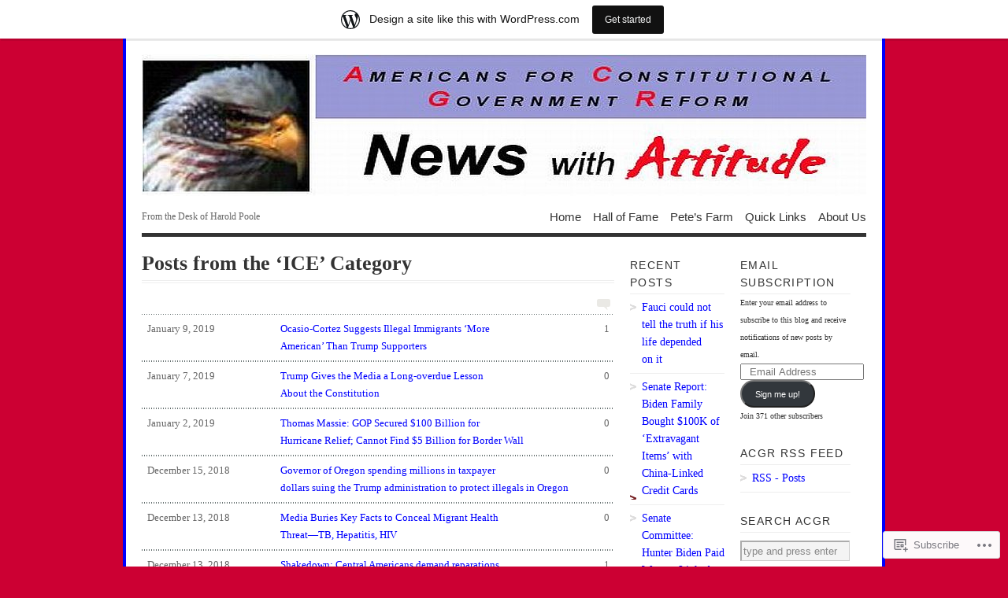

--- FILE ---
content_type: text/html; charset=UTF-8
request_url: https://a4cgr.wordpress.com/category/illegal-aliens/ice/page/2/
body_size: 26612
content:
<!DOCTYPE html PUBLIC "-//W3C//DTD XHTML 1.0 Transitional//EN" "http://www.w3.org/TR/xhtml1/DTD/xhtml1-transitional.dtd">
<html xmlns="http://www.w3.org/1999/xhtml" lang="en">
<head profile="http://gmpg.org/xfn/11">
<meta http-equiv="Content-Type" content="text/html; charset=UTF-8" />
<title>ICE | ACGR&#039;s &quot;News with Attitude&quot; | Page 2</title>
<!--[if lt IE 8]><link rel="stylesheet" type="text/css" media="screen" href="https://s0.wp.com/wp-content/themes/pub/vigilance/stylesheets/ie.css?m=1280263635i" /><![endif]-->
<!--[if lte IE 6]><link rel="stylesheet" type="text/css" media="screen" href="https://s0.wp.com/wp-content/themes/pub/vigilance/stylesheets/ie6.css?m=1275938991i" /><![endif]-->
<link rel="pingback" href="https://a4cgr.wordpress.com/xmlrpc.php" />
<meta name='robots' content='max-image-preview:large' />
<link rel='dns-prefetch' href='//s0.wp.com' />
<link rel="alternate" type="application/rss+xml" title="ACGR&#039;s &quot;News with Attitude&quot; &raquo; Feed" href="https://a4cgr.wordpress.com/feed/" />
<link rel="alternate" type="application/rss+xml" title="ACGR&#039;s &quot;News with Attitude&quot; &raquo; Comments Feed" href="https://a4cgr.wordpress.com/comments/feed/" />
<link rel="alternate" type="application/rss+xml" title="ACGR&#039;s &quot;News with Attitude&quot; &raquo; ICE Category Feed" href="https://a4cgr.wordpress.com/category/illegal-aliens/ice/feed/" />
	<script type="text/javascript">
		/* <![CDATA[ */
		function addLoadEvent(func) {
			var oldonload = window.onload;
			if (typeof window.onload != 'function') {
				window.onload = func;
			} else {
				window.onload = function () {
					oldonload();
					func();
				}
			}
		}
		/* ]]> */
	</script>
	<link crossorigin='anonymous' rel='stylesheet' id='all-css-0-1' href='/_static/??-eJx9jtEOwiAMRX9IrIsG44PxWxhW7CiFDJjx750azIyJj6e5597CLSkbpaAUCFUlro4kA5PHDAOWZKxXL1rbnFewiPcc3UcIZvRYSJzqzQhz9PvyIy+22sqbIVeBEM+V5wdILiRUUGU7RubG9391LQPlimHuSLWHiRyxEYtP8RSO3V53erc56O3wAC0MYC0=&cssminify=yes' type='text/css' media='all' />
<style id='wp-emoji-styles-inline-css'>

	img.wp-smiley, img.emoji {
		display: inline !important;
		border: none !important;
		box-shadow: none !important;
		height: 1em !important;
		width: 1em !important;
		margin: 0 0.07em !important;
		vertical-align: -0.1em !important;
		background: none !important;
		padding: 0 !important;
	}
/*# sourceURL=wp-emoji-styles-inline-css */
</style>
<link crossorigin='anonymous' rel='stylesheet' id='all-css-2-1' href='/wp-content/plugins/gutenberg-core/v22.2.0/build/styles/block-library/style.css?m=1764855221i&cssminify=yes' type='text/css' media='all' />
<style id='wp-block-library-inline-css'>
.has-text-align-justify {
	text-align:justify;
}
.has-text-align-justify{text-align:justify;}

/*# sourceURL=wp-block-library-inline-css */
</style><style id='global-styles-inline-css'>
:root{--wp--preset--aspect-ratio--square: 1;--wp--preset--aspect-ratio--4-3: 4/3;--wp--preset--aspect-ratio--3-4: 3/4;--wp--preset--aspect-ratio--3-2: 3/2;--wp--preset--aspect-ratio--2-3: 2/3;--wp--preset--aspect-ratio--16-9: 16/9;--wp--preset--aspect-ratio--9-16: 9/16;--wp--preset--color--black: #000000;--wp--preset--color--cyan-bluish-gray: #abb8c3;--wp--preset--color--white: #ffffff;--wp--preset--color--pale-pink: #f78da7;--wp--preset--color--vivid-red: #cf2e2e;--wp--preset--color--luminous-vivid-orange: #ff6900;--wp--preset--color--luminous-vivid-amber: #fcb900;--wp--preset--color--light-green-cyan: #7bdcb5;--wp--preset--color--vivid-green-cyan: #00d084;--wp--preset--color--pale-cyan-blue: #8ed1fc;--wp--preset--color--vivid-cyan-blue: #0693e3;--wp--preset--color--vivid-purple: #9b51e0;--wp--preset--gradient--vivid-cyan-blue-to-vivid-purple: linear-gradient(135deg,rgb(6,147,227) 0%,rgb(155,81,224) 100%);--wp--preset--gradient--light-green-cyan-to-vivid-green-cyan: linear-gradient(135deg,rgb(122,220,180) 0%,rgb(0,208,130) 100%);--wp--preset--gradient--luminous-vivid-amber-to-luminous-vivid-orange: linear-gradient(135deg,rgb(252,185,0) 0%,rgb(255,105,0) 100%);--wp--preset--gradient--luminous-vivid-orange-to-vivid-red: linear-gradient(135deg,rgb(255,105,0) 0%,rgb(207,46,46) 100%);--wp--preset--gradient--very-light-gray-to-cyan-bluish-gray: linear-gradient(135deg,rgb(238,238,238) 0%,rgb(169,184,195) 100%);--wp--preset--gradient--cool-to-warm-spectrum: linear-gradient(135deg,rgb(74,234,220) 0%,rgb(151,120,209) 20%,rgb(207,42,186) 40%,rgb(238,44,130) 60%,rgb(251,105,98) 80%,rgb(254,248,76) 100%);--wp--preset--gradient--blush-light-purple: linear-gradient(135deg,rgb(255,206,236) 0%,rgb(152,150,240) 100%);--wp--preset--gradient--blush-bordeaux: linear-gradient(135deg,rgb(254,205,165) 0%,rgb(254,45,45) 50%,rgb(107,0,62) 100%);--wp--preset--gradient--luminous-dusk: linear-gradient(135deg,rgb(255,203,112) 0%,rgb(199,81,192) 50%,rgb(65,88,208) 100%);--wp--preset--gradient--pale-ocean: linear-gradient(135deg,rgb(255,245,203) 0%,rgb(182,227,212) 50%,rgb(51,167,181) 100%);--wp--preset--gradient--electric-grass: linear-gradient(135deg,rgb(202,248,128) 0%,rgb(113,206,126) 100%);--wp--preset--gradient--midnight: linear-gradient(135deg,rgb(2,3,129) 0%,rgb(40,116,252) 100%);--wp--preset--font-size--small: 13px;--wp--preset--font-size--medium: 20px;--wp--preset--font-size--large: 36px;--wp--preset--font-size--x-large: 42px;--wp--preset--font-family--albert-sans: 'Albert Sans', sans-serif;--wp--preset--font-family--alegreya: Alegreya, serif;--wp--preset--font-family--arvo: Arvo, serif;--wp--preset--font-family--bodoni-moda: 'Bodoni Moda', serif;--wp--preset--font-family--bricolage-grotesque: 'Bricolage Grotesque', sans-serif;--wp--preset--font-family--cabin: Cabin, sans-serif;--wp--preset--font-family--chivo: Chivo, sans-serif;--wp--preset--font-family--commissioner: Commissioner, sans-serif;--wp--preset--font-family--cormorant: Cormorant, serif;--wp--preset--font-family--courier-prime: 'Courier Prime', monospace;--wp--preset--font-family--crimson-pro: 'Crimson Pro', serif;--wp--preset--font-family--dm-mono: 'DM Mono', monospace;--wp--preset--font-family--dm-sans: 'DM Sans', sans-serif;--wp--preset--font-family--dm-serif-display: 'DM Serif Display', serif;--wp--preset--font-family--domine: Domine, serif;--wp--preset--font-family--eb-garamond: 'EB Garamond', serif;--wp--preset--font-family--epilogue: Epilogue, sans-serif;--wp--preset--font-family--fahkwang: Fahkwang, sans-serif;--wp--preset--font-family--figtree: Figtree, sans-serif;--wp--preset--font-family--fira-sans: 'Fira Sans', sans-serif;--wp--preset--font-family--fjalla-one: 'Fjalla One', sans-serif;--wp--preset--font-family--fraunces: Fraunces, serif;--wp--preset--font-family--gabarito: Gabarito, system-ui;--wp--preset--font-family--ibm-plex-mono: 'IBM Plex Mono', monospace;--wp--preset--font-family--ibm-plex-sans: 'IBM Plex Sans', sans-serif;--wp--preset--font-family--ibarra-real-nova: 'Ibarra Real Nova', serif;--wp--preset--font-family--instrument-serif: 'Instrument Serif', serif;--wp--preset--font-family--inter: Inter, sans-serif;--wp--preset--font-family--josefin-sans: 'Josefin Sans', sans-serif;--wp--preset--font-family--jost: Jost, sans-serif;--wp--preset--font-family--libre-baskerville: 'Libre Baskerville', serif;--wp--preset--font-family--libre-franklin: 'Libre Franklin', sans-serif;--wp--preset--font-family--literata: Literata, serif;--wp--preset--font-family--lora: Lora, serif;--wp--preset--font-family--merriweather: Merriweather, serif;--wp--preset--font-family--montserrat: Montserrat, sans-serif;--wp--preset--font-family--newsreader: Newsreader, serif;--wp--preset--font-family--noto-sans-mono: 'Noto Sans Mono', sans-serif;--wp--preset--font-family--nunito: Nunito, sans-serif;--wp--preset--font-family--open-sans: 'Open Sans', sans-serif;--wp--preset--font-family--overpass: Overpass, sans-serif;--wp--preset--font-family--pt-serif: 'PT Serif', serif;--wp--preset--font-family--petrona: Petrona, serif;--wp--preset--font-family--piazzolla: Piazzolla, serif;--wp--preset--font-family--playfair-display: 'Playfair Display', serif;--wp--preset--font-family--plus-jakarta-sans: 'Plus Jakarta Sans', sans-serif;--wp--preset--font-family--poppins: Poppins, sans-serif;--wp--preset--font-family--raleway: Raleway, sans-serif;--wp--preset--font-family--roboto: Roboto, sans-serif;--wp--preset--font-family--roboto-slab: 'Roboto Slab', serif;--wp--preset--font-family--rubik: Rubik, sans-serif;--wp--preset--font-family--rufina: Rufina, serif;--wp--preset--font-family--sora: Sora, sans-serif;--wp--preset--font-family--source-sans-3: 'Source Sans 3', sans-serif;--wp--preset--font-family--source-serif-4: 'Source Serif 4', serif;--wp--preset--font-family--space-mono: 'Space Mono', monospace;--wp--preset--font-family--syne: Syne, sans-serif;--wp--preset--font-family--texturina: Texturina, serif;--wp--preset--font-family--urbanist: Urbanist, sans-serif;--wp--preset--font-family--work-sans: 'Work Sans', sans-serif;--wp--preset--spacing--20: 0.44rem;--wp--preset--spacing--30: 0.67rem;--wp--preset--spacing--40: 1rem;--wp--preset--spacing--50: 1.5rem;--wp--preset--spacing--60: 2.25rem;--wp--preset--spacing--70: 3.38rem;--wp--preset--spacing--80: 5.06rem;--wp--preset--shadow--natural: 6px 6px 9px rgba(0, 0, 0, 0.2);--wp--preset--shadow--deep: 12px 12px 50px rgba(0, 0, 0, 0.4);--wp--preset--shadow--sharp: 6px 6px 0px rgba(0, 0, 0, 0.2);--wp--preset--shadow--outlined: 6px 6px 0px -3px rgb(255, 255, 255), 6px 6px rgb(0, 0, 0);--wp--preset--shadow--crisp: 6px 6px 0px rgb(0, 0, 0);}:where(.is-layout-flex){gap: 0.5em;}:where(.is-layout-grid){gap: 0.5em;}body .is-layout-flex{display: flex;}.is-layout-flex{flex-wrap: wrap;align-items: center;}.is-layout-flex > :is(*, div){margin: 0;}body .is-layout-grid{display: grid;}.is-layout-grid > :is(*, div){margin: 0;}:where(.wp-block-columns.is-layout-flex){gap: 2em;}:where(.wp-block-columns.is-layout-grid){gap: 2em;}:where(.wp-block-post-template.is-layout-flex){gap: 1.25em;}:where(.wp-block-post-template.is-layout-grid){gap: 1.25em;}.has-black-color{color: var(--wp--preset--color--black) !important;}.has-cyan-bluish-gray-color{color: var(--wp--preset--color--cyan-bluish-gray) !important;}.has-white-color{color: var(--wp--preset--color--white) !important;}.has-pale-pink-color{color: var(--wp--preset--color--pale-pink) !important;}.has-vivid-red-color{color: var(--wp--preset--color--vivid-red) !important;}.has-luminous-vivid-orange-color{color: var(--wp--preset--color--luminous-vivid-orange) !important;}.has-luminous-vivid-amber-color{color: var(--wp--preset--color--luminous-vivid-amber) !important;}.has-light-green-cyan-color{color: var(--wp--preset--color--light-green-cyan) !important;}.has-vivid-green-cyan-color{color: var(--wp--preset--color--vivid-green-cyan) !important;}.has-pale-cyan-blue-color{color: var(--wp--preset--color--pale-cyan-blue) !important;}.has-vivid-cyan-blue-color{color: var(--wp--preset--color--vivid-cyan-blue) !important;}.has-vivid-purple-color{color: var(--wp--preset--color--vivid-purple) !important;}.has-black-background-color{background-color: var(--wp--preset--color--black) !important;}.has-cyan-bluish-gray-background-color{background-color: var(--wp--preset--color--cyan-bluish-gray) !important;}.has-white-background-color{background-color: var(--wp--preset--color--white) !important;}.has-pale-pink-background-color{background-color: var(--wp--preset--color--pale-pink) !important;}.has-vivid-red-background-color{background-color: var(--wp--preset--color--vivid-red) !important;}.has-luminous-vivid-orange-background-color{background-color: var(--wp--preset--color--luminous-vivid-orange) !important;}.has-luminous-vivid-amber-background-color{background-color: var(--wp--preset--color--luminous-vivid-amber) !important;}.has-light-green-cyan-background-color{background-color: var(--wp--preset--color--light-green-cyan) !important;}.has-vivid-green-cyan-background-color{background-color: var(--wp--preset--color--vivid-green-cyan) !important;}.has-pale-cyan-blue-background-color{background-color: var(--wp--preset--color--pale-cyan-blue) !important;}.has-vivid-cyan-blue-background-color{background-color: var(--wp--preset--color--vivid-cyan-blue) !important;}.has-vivid-purple-background-color{background-color: var(--wp--preset--color--vivid-purple) !important;}.has-black-border-color{border-color: var(--wp--preset--color--black) !important;}.has-cyan-bluish-gray-border-color{border-color: var(--wp--preset--color--cyan-bluish-gray) !important;}.has-white-border-color{border-color: var(--wp--preset--color--white) !important;}.has-pale-pink-border-color{border-color: var(--wp--preset--color--pale-pink) !important;}.has-vivid-red-border-color{border-color: var(--wp--preset--color--vivid-red) !important;}.has-luminous-vivid-orange-border-color{border-color: var(--wp--preset--color--luminous-vivid-orange) !important;}.has-luminous-vivid-amber-border-color{border-color: var(--wp--preset--color--luminous-vivid-amber) !important;}.has-light-green-cyan-border-color{border-color: var(--wp--preset--color--light-green-cyan) !important;}.has-vivid-green-cyan-border-color{border-color: var(--wp--preset--color--vivid-green-cyan) !important;}.has-pale-cyan-blue-border-color{border-color: var(--wp--preset--color--pale-cyan-blue) !important;}.has-vivid-cyan-blue-border-color{border-color: var(--wp--preset--color--vivid-cyan-blue) !important;}.has-vivid-purple-border-color{border-color: var(--wp--preset--color--vivid-purple) !important;}.has-vivid-cyan-blue-to-vivid-purple-gradient-background{background: var(--wp--preset--gradient--vivid-cyan-blue-to-vivid-purple) !important;}.has-light-green-cyan-to-vivid-green-cyan-gradient-background{background: var(--wp--preset--gradient--light-green-cyan-to-vivid-green-cyan) !important;}.has-luminous-vivid-amber-to-luminous-vivid-orange-gradient-background{background: var(--wp--preset--gradient--luminous-vivid-amber-to-luminous-vivid-orange) !important;}.has-luminous-vivid-orange-to-vivid-red-gradient-background{background: var(--wp--preset--gradient--luminous-vivid-orange-to-vivid-red) !important;}.has-very-light-gray-to-cyan-bluish-gray-gradient-background{background: var(--wp--preset--gradient--very-light-gray-to-cyan-bluish-gray) !important;}.has-cool-to-warm-spectrum-gradient-background{background: var(--wp--preset--gradient--cool-to-warm-spectrum) !important;}.has-blush-light-purple-gradient-background{background: var(--wp--preset--gradient--blush-light-purple) !important;}.has-blush-bordeaux-gradient-background{background: var(--wp--preset--gradient--blush-bordeaux) !important;}.has-luminous-dusk-gradient-background{background: var(--wp--preset--gradient--luminous-dusk) !important;}.has-pale-ocean-gradient-background{background: var(--wp--preset--gradient--pale-ocean) !important;}.has-electric-grass-gradient-background{background: var(--wp--preset--gradient--electric-grass) !important;}.has-midnight-gradient-background{background: var(--wp--preset--gradient--midnight) !important;}.has-small-font-size{font-size: var(--wp--preset--font-size--small) !important;}.has-medium-font-size{font-size: var(--wp--preset--font-size--medium) !important;}.has-large-font-size{font-size: var(--wp--preset--font-size--large) !important;}.has-x-large-font-size{font-size: var(--wp--preset--font-size--x-large) !important;}.has-albert-sans-font-family{font-family: var(--wp--preset--font-family--albert-sans) !important;}.has-alegreya-font-family{font-family: var(--wp--preset--font-family--alegreya) !important;}.has-arvo-font-family{font-family: var(--wp--preset--font-family--arvo) !important;}.has-bodoni-moda-font-family{font-family: var(--wp--preset--font-family--bodoni-moda) !important;}.has-bricolage-grotesque-font-family{font-family: var(--wp--preset--font-family--bricolage-grotesque) !important;}.has-cabin-font-family{font-family: var(--wp--preset--font-family--cabin) !important;}.has-chivo-font-family{font-family: var(--wp--preset--font-family--chivo) !important;}.has-commissioner-font-family{font-family: var(--wp--preset--font-family--commissioner) !important;}.has-cormorant-font-family{font-family: var(--wp--preset--font-family--cormorant) !important;}.has-courier-prime-font-family{font-family: var(--wp--preset--font-family--courier-prime) !important;}.has-crimson-pro-font-family{font-family: var(--wp--preset--font-family--crimson-pro) !important;}.has-dm-mono-font-family{font-family: var(--wp--preset--font-family--dm-mono) !important;}.has-dm-sans-font-family{font-family: var(--wp--preset--font-family--dm-sans) !important;}.has-dm-serif-display-font-family{font-family: var(--wp--preset--font-family--dm-serif-display) !important;}.has-domine-font-family{font-family: var(--wp--preset--font-family--domine) !important;}.has-eb-garamond-font-family{font-family: var(--wp--preset--font-family--eb-garamond) !important;}.has-epilogue-font-family{font-family: var(--wp--preset--font-family--epilogue) !important;}.has-fahkwang-font-family{font-family: var(--wp--preset--font-family--fahkwang) !important;}.has-figtree-font-family{font-family: var(--wp--preset--font-family--figtree) !important;}.has-fira-sans-font-family{font-family: var(--wp--preset--font-family--fira-sans) !important;}.has-fjalla-one-font-family{font-family: var(--wp--preset--font-family--fjalla-one) !important;}.has-fraunces-font-family{font-family: var(--wp--preset--font-family--fraunces) !important;}.has-gabarito-font-family{font-family: var(--wp--preset--font-family--gabarito) !important;}.has-ibm-plex-mono-font-family{font-family: var(--wp--preset--font-family--ibm-plex-mono) !important;}.has-ibm-plex-sans-font-family{font-family: var(--wp--preset--font-family--ibm-plex-sans) !important;}.has-ibarra-real-nova-font-family{font-family: var(--wp--preset--font-family--ibarra-real-nova) !important;}.has-instrument-serif-font-family{font-family: var(--wp--preset--font-family--instrument-serif) !important;}.has-inter-font-family{font-family: var(--wp--preset--font-family--inter) !important;}.has-josefin-sans-font-family{font-family: var(--wp--preset--font-family--josefin-sans) !important;}.has-jost-font-family{font-family: var(--wp--preset--font-family--jost) !important;}.has-libre-baskerville-font-family{font-family: var(--wp--preset--font-family--libre-baskerville) !important;}.has-libre-franklin-font-family{font-family: var(--wp--preset--font-family--libre-franklin) !important;}.has-literata-font-family{font-family: var(--wp--preset--font-family--literata) !important;}.has-lora-font-family{font-family: var(--wp--preset--font-family--lora) !important;}.has-merriweather-font-family{font-family: var(--wp--preset--font-family--merriweather) !important;}.has-montserrat-font-family{font-family: var(--wp--preset--font-family--montserrat) !important;}.has-newsreader-font-family{font-family: var(--wp--preset--font-family--newsreader) !important;}.has-noto-sans-mono-font-family{font-family: var(--wp--preset--font-family--noto-sans-mono) !important;}.has-nunito-font-family{font-family: var(--wp--preset--font-family--nunito) !important;}.has-open-sans-font-family{font-family: var(--wp--preset--font-family--open-sans) !important;}.has-overpass-font-family{font-family: var(--wp--preset--font-family--overpass) !important;}.has-pt-serif-font-family{font-family: var(--wp--preset--font-family--pt-serif) !important;}.has-petrona-font-family{font-family: var(--wp--preset--font-family--petrona) !important;}.has-piazzolla-font-family{font-family: var(--wp--preset--font-family--piazzolla) !important;}.has-playfair-display-font-family{font-family: var(--wp--preset--font-family--playfair-display) !important;}.has-plus-jakarta-sans-font-family{font-family: var(--wp--preset--font-family--plus-jakarta-sans) !important;}.has-poppins-font-family{font-family: var(--wp--preset--font-family--poppins) !important;}.has-raleway-font-family{font-family: var(--wp--preset--font-family--raleway) !important;}.has-roboto-font-family{font-family: var(--wp--preset--font-family--roboto) !important;}.has-roboto-slab-font-family{font-family: var(--wp--preset--font-family--roboto-slab) !important;}.has-rubik-font-family{font-family: var(--wp--preset--font-family--rubik) !important;}.has-rufina-font-family{font-family: var(--wp--preset--font-family--rufina) !important;}.has-sora-font-family{font-family: var(--wp--preset--font-family--sora) !important;}.has-source-sans-3-font-family{font-family: var(--wp--preset--font-family--source-sans-3) !important;}.has-source-serif-4-font-family{font-family: var(--wp--preset--font-family--source-serif-4) !important;}.has-space-mono-font-family{font-family: var(--wp--preset--font-family--space-mono) !important;}.has-syne-font-family{font-family: var(--wp--preset--font-family--syne) !important;}.has-texturina-font-family{font-family: var(--wp--preset--font-family--texturina) !important;}.has-urbanist-font-family{font-family: var(--wp--preset--font-family--urbanist) !important;}.has-work-sans-font-family{font-family: var(--wp--preset--font-family--work-sans) !important;}
/*# sourceURL=global-styles-inline-css */
</style>

<style id='classic-theme-styles-inline-css'>
/*! This file is auto-generated */
.wp-block-button__link{color:#fff;background-color:#32373c;border-radius:9999px;box-shadow:none;text-decoration:none;padding:calc(.667em + 2px) calc(1.333em + 2px);font-size:1.125em}.wp-block-file__button{background:#32373c;color:#fff;text-decoration:none}
/*# sourceURL=/wp-includes/css/classic-themes.min.css */
</style>
<link crossorigin='anonymous' rel='stylesheet' id='all-css-4-1' href='/_static/??-eJyFj9sKwkAMRH/INFSLlwfxW7bbuEb3xmbb4t8bEbwg6EtIhjlDBucMNsVKsWL2o+MoaFPvk70ILpt227QgHLInKDQ1HQ4s9ekAqVdPjRVZ4FtQGOGVVUj1kE29OwINbMhTUNsvbM7KQN/nQiKgM/AYoJ4UlC/uIWMee5zYsTfREv79rJB2cLo6VNfb+QtylECbm8opfhxw9IbLHT2Efbvp2vVuteq25xtnQoJ7&cssminify=yes' type='text/css' media='all' />
<link crossorigin='anonymous' rel='stylesheet' id='print-css-5-1' href='/wp-content/mu-plugins/global-print/global-print.css?m=1465851035i&cssminify=yes' type='text/css' media='print' />
<style id='jetpack-global-styles-frontend-style-inline-css'>
:root { --font-headings: unset; --font-base: unset; --font-headings-default: -apple-system,BlinkMacSystemFont,"Segoe UI",Roboto,Oxygen-Sans,Ubuntu,Cantarell,"Helvetica Neue",sans-serif; --font-base-default: -apple-system,BlinkMacSystemFont,"Segoe UI",Roboto,Oxygen-Sans,Ubuntu,Cantarell,"Helvetica Neue",sans-serif;}
/*# sourceURL=jetpack-global-styles-frontend-style-inline-css */
</style>
<link crossorigin='anonymous' rel='stylesheet' id='all-css-8-1' href='/_static/??-eJyNjcsKAjEMRX/IGtQZBxfip0hMS9sxTYppGfx7H7gRN+7ugcs5sFRHKi1Ig9Jd5R6zGMyhVaTrh8G6QFHfORhYwlvw6P39PbPENZmt4G/ROQuBKWVkxxrVvuBH1lIoz2waILJekF+HUzlupnG3nQ77YZwfuRJIaQ==&cssminify=yes' type='text/css' media='all' />
<script type="text/javascript" id="wpcom-actionbar-placeholder-js-extra">
/* <![CDATA[ */
var actionbardata = {"siteID":"5356113","postID":"0","siteURL":"https://a4cgr.wordpress.com","xhrURL":"https://a4cgr.wordpress.com/wp-admin/admin-ajax.php","nonce":"ea2019d99d","isLoggedIn":"","statusMessage":"","subsEmailDefault":"instantly","proxyScriptUrl":"https://s0.wp.com/wp-content/js/wpcom-proxy-request.js?m=1513050504i&amp;ver=20211021","i18n":{"followedText":"New posts from this site will now appear in your \u003Ca href=\"https://wordpress.com/reader\"\u003EReader\u003C/a\u003E","foldBar":"Collapse this bar","unfoldBar":"Expand this bar","shortLinkCopied":"Shortlink copied to clipboard."}};
//# sourceURL=wpcom-actionbar-placeholder-js-extra
/* ]]> */
</script>
<script type="text/javascript" id="jetpack-mu-wpcom-settings-js-before">
/* <![CDATA[ */
var JETPACK_MU_WPCOM_SETTINGS = {"assetsUrl":"https://s0.wp.com/wp-content/mu-plugins/jetpack-mu-wpcom-plugin/sun/jetpack_vendor/automattic/jetpack-mu-wpcom/src/build/"};
//# sourceURL=jetpack-mu-wpcom-settings-js-before
/* ]]> */
</script>
<script crossorigin='anonymous' type='text/javascript'  src='/wp-content/js/rlt-proxy.js?m=1720530689i'></script>
<script type="text/javascript" id="rlt-proxy-js-after">
/* <![CDATA[ */
	rltInitialize( {"token":null,"iframeOrigins":["https:\/\/widgets.wp.com"]} );
//# sourceURL=rlt-proxy-js-after
/* ]]> */
</script>
<link rel="EditURI" type="application/rsd+xml" title="RSD" href="https://a4cgr.wordpress.com/xmlrpc.php?rsd" />
<meta name="generator" content="WordPress.com" />

<!-- Jetpack Open Graph Tags -->
<meta property="og:type" content="website" />
<meta property="og:title" content="ICE &#8211; Page 2 &#8211; ACGR&#039;s &quot;News with Attitude&quot;" />
<meta property="og:url" content="https://a4cgr.wordpress.com/category/illegal-aliens/ice/" />
<meta property="og:site_name" content="ACGR&#039;s &quot;News with Attitude&quot;" />
<meta property="og:image" content="https://s0.wp.com/i/blank.jpg?m=1383295312i" />
<meta property="og:image:width" content="200" />
<meta property="og:image:height" content="200" />
<meta property="og:image:alt" content="" />
<meta property="og:locale" content="en_US" />
<meta property="fb:app_id" content="249643311490" />
<meta name="twitter:creator" content="@ACGR" />

<!-- End Jetpack Open Graph Tags -->
<link rel="shortcut icon" type="image/x-icon" href="https://s0.wp.com/i/favicon.ico?m=1713425267i" sizes="16x16 24x24 32x32 48x48" />
<link rel="icon" type="image/x-icon" href="https://s0.wp.com/i/favicon.ico?m=1713425267i" sizes="16x16 24x24 32x32 48x48" />
<link rel="apple-touch-icon" href="https://s0.wp.com/i/webclip.png?m=1713868326i" />
<link rel='openid.server' href='https://a4cgr.wordpress.com/?openidserver=1' />
<link rel='openid.delegate' href='https://a4cgr.wordpress.com/' />
<link rel="search" type="application/opensearchdescription+xml" href="https://a4cgr.wordpress.com/osd.xml" title="ACGR&#039;s &#34;News with Attitude&#34;" />
<link rel="search" type="application/opensearchdescription+xml" href="https://s1.wp.com/opensearch.xml" title="WordPress.com" />
		<style id="wpcom-hotfix-masterbar-style">
			@media screen and (min-width: 783px) {
				#wpadminbar .quicklinks li#wp-admin-bar-my-account.with-avatar > a img {
					margin-top: 5px;
				}
			}
		</style>
				<style type="text/css" media="screen">
			body { background-color: #cc0033; }
			#wrapper{
				padding: 0 20px 10px 20px;
				border-left: 4px solid #0000ff;
				border-right: 4px solid #0000ff;
			}
			.sticky .entry {
				background-color: ##0000ff;
				padding: 10px;
			}
			.alert-box, .highlight-box { border: 1px solid #0000ff; }
			#content a:link, #content a:visited { color: #0000ff; }
			#sidebar a:link, #sidebar a:visited { color: #0000ff; }
			#title a:hover { color: #0000ff; }
			#nav ul li a:hover, #nav ul li:hover > a, #nav ul li.current_page_item > a, #nav ul li.current_page_parent > a, #nav ul li.current_page_ancestor > a, #nav ul li.current-cat > a, #nav ul li.current-menu-ancestor > a, #nav ul li.current-menu-item > a, #nav ul li.current-menu-parent a {
				color: #0000ff;
				border-top: 4px solid #0000ff;
			}
			.post-header h1 a:hover, .post-header h2 a:hover { color: #0000ff; }
			.comments a:hover { color: #0000ff; }
			.meta a:hover { color: #0000ff; }
			.post-footer a:hover { color: #0000ff; }
			#footer a:hover { color: #0000ff; }
			#content .entry a:hover { color: #660099; }
			#wrapper #sidebar a:hover { color: #660099; }
			#content .post-header h1 a:hover, #content .post-header h2 a:hover { color: #0000ff; }
			#content .comments a:hover { color: #0000ff; }
			#content .meta a:hover { color: #0000ff; }
			#content .reply a:hover { color: #0000ff; }
			#content .reply a:link, #reply .c-permalink a:visited { color: #aaa; }
			#content .c-permalink a:link, #content .c-permalink a:visited { color: #ccc; }
			#content .post-footer a:link, #content .post-footer a:visited { color: #333; }
			#content .comments a { color: #757575;  }
			#footer a:hover { color: #0000ff; }
			#footer a:link, #footer a:visited { color: #666; }
		</style>

		
		<style type="text/css" media="screen">
			#wrapper{ background: #fff; }
			#content .post-header h1 a:link, #content .post-header h1 a:visited, #content .post-header h2 a:link, #content .post-header h2 a:visited  { color: #444; }
			#content .meta a:link, #content .meta a:visited { color: #666; }
		</style>

		
		<style type="text/css" media="screen">
		/*Hide hover colors on comment images and sidebar menu images
		------------------------------------------------------------ */
		.comments a:hover { background-position: 0 4px; }
		ul li.widget ul li a:hover { background-position: 0 6px; }
	</style>
	<style type="text/css">.recentcomments a{display:inline !important;padding:0 !important;margin:0 !important;}</style>		<style type="text/css">
			.recentcomments a {
				display: inline !important;
				padding: 0 !important;
				margin: 0 !important;
			}

			table.recentcommentsavatartop img.avatar, table.recentcommentsavatarend img.avatar {
				border: 0px;
				margin: 0;
			}

			table.recentcommentsavatartop a, table.recentcommentsavatarend a {
				border: 0px !important;
				background-color: transparent !important;
			}

			td.recentcommentsavatarend, td.recentcommentsavatartop {
				padding: 0px 0px 1px 0px;
				margin: 0px;
			}

			td.recentcommentstextend {
				border: none !important;
				padding: 0px 0px 2px 10px;
			}

			.rtl td.recentcommentstextend {
				padding: 0px 10px 2px 0px;
			}

			td.recentcommentstexttop {
				border: none;
				padding: 0px 0px 0px 10px;
			}

			.rtl td.recentcommentstexttop {
				padding: 0px 10px 0px 0px;
			}
		</style>
		<meta name="description" content="Posts about ICE written by Harold" />
	<style type="text/css">
			#title {
			background: url(https://a4cgr.wordpress.com/wp-content/uploads/2009/11/acgr4-920x180.jpg) no-repeat;
			height: 180px;
		}
				#title { text-indent: -999em !important; }
		#title a { height: 180px; }
		</style>
<link crossorigin='anonymous' rel='stylesheet' id='all-css-0-3' href='/_static/??-eJydjtkKwkAMRX/IMdQF9UH8FGlnQkmbWZhkKP17R1zAF9G+5YR7DxemZGwMikHBF5O49BQEBtTU2vHJICXAlYKFrhC7ip3YTEkp1uwHrT2FtRVZwc9iH11hFJjI9agCGpNJUeolOjP+aXvM5GjH2p8oYV44x7Y5FkF+Z16PhT4lRmf6lhnz/I3u/os/N4f99nRsds1muAGABJ/e&cssminify=yes' type='text/css' media='all' />
</head>
<body class="archive paged category category-ice category-157212 paged-2 category-paged-2 wp-theme-pubvigilance customizer-styles-applied vigilance-light jetpack-reblog-enabled has-marketing-bar has-marketing-bar-theme-vigilance">
	<div class="skip-content"><a href="#content">Skip to content</a></div>
	<div id="wrapper">
				<div id="header" class="clear">
			<div id="title"><a href="https://a4cgr.wordpress.com"><span>ACGR&#039;s &quot;News with Attitude&quot;</span></a></div>			<div id="description">
				<h2>From the Desk of Harold Poole</h2>
			</div><!--end description-->
			<div id="nav">
					<ul class="menu">
		<li class="page_item "><a href="https://a4cgr.wordpress.com">Home</a></li>
				<li class="page_item page-item-12672"><a href="https://a4cgr.wordpress.com/hall-of-fame/">Hall of Fame</a></li>
<li class="page_item page-item-18974"><a href="https://a4cgr.wordpress.com/petes-farm/">Pete&#8217;s Farm</a></li>
<li class="page_item page-item-15"><a href="https://a4cgr.wordpress.com/quick-links/">Quick Links</a></li>
<li class="page_item page-item-2"><a href="https://a4cgr.wordpress.com/about/">About Us</a></li>
	</ul>
			</div><!--end nav-->
		</div><!--end header-->
		<div id="content" class="pad">
									<h1 class="pagetitle">Posts from the &#8216;ICE&#8217; Category</h1>
				<img class="archive-comment" src="https://s0.wp.com/wp-content/themes/pub/vigilance/images/comments-bubble-archive.gif?m=1275497399i" width="17" height="14" alt="comment"/>
				<div class="entries">
			<ul>
				<li><a href="https://a4cgr.wordpress.com/2019/01/09/05-1429/" rel="bookmark" title="Ocasio-Cortez Suggests Illegal Immigrants ‘More American’ Than Trump&nbsp;Supporters"><span class="comments_number">1</span><span class="archdate">January 9, 2019</span>Ocasio-Cortez Suggests Illegal Immigrants ‘More American’ Than Trump&nbsp;Supporters</a></li>
			</ul>
		</div><!--end entries-->
				<div class="entries">
			<ul>
				<li><a href="https://a4cgr.wordpress.com/2019/01/07/04-1695/" rel="bookmark" title="Trump Gives the Media a Long-overdue Lesson About the&nbsp;Constitution"><span class="comments_number">0</span><span class="archdate">January 7, 2019</span>Trump Gives the Media a Long-overdue Lesson About the&nbsp;Constitution</a></li>
			</ul>
		</div><!--end entries-->
				<div class="entries">
			<ul>
				<li><a href="https://a4cgr.wordpress.com/2019/01/02/03-1959/" rel="bookmark" title="Thomas Massie: GOP Secured $100 Billion for Hurricane Relief; Cannot Find $5 Billion for Border&nbsp;Wall"><span class="comments_number">0</span><span class="archdate">January 2, 2019</span>Thomas Massie: GOP Secured $100 Billion for Hurricane Relief; Cannot Find $5 Billion for Border&nbsp;Wall</a></li>
			</ul>
		</div><!--end entries-->
				<div class="entries">
			<ul>
				<li><a href="https://a4cgr.wordpress.com/2018/12/15/03-1957/" rel="bookmark" title="Governor of Oregon spending millions in taxpayer dollars suing the Trump administration to protect illegals in&nbsp;Oregon"><span class="comments_number">0</span><span class="archdate">December 15, 2018</span>Governor of Oregon spending millions in taxpayer dollars suing the Trump administration to protect illegals in&nbsp;Oregon</a></li>
			</ul>
		</div><!--end entries-->
				<div class="entries">
			<ul>
				<li><a href="https://a4cgr.wordpress.com/2018/12/13/03-1956/" rel="bookmark" title="Media Buries Key Facts to Conceal Migrant Health Threat—TB, Hepatitis,&nbsp;HIV"><span class="comments_number">0</span><span class="archdate">December 13, 2018</span>Media Buries Key Facts to Conceal Migrant Health Threat—TB, Hepatitis,&nbsp;HIV</a></li>
			</ul>
		</div><!--end entries-->
				<div class="entries">
			<ul>
				<li><a href="https://a4cgr.wordpress.com/2018/12/13/01-2156/" rel="bookmark" title="Shakedown: Central Americans demand reparations to go&nbsp;home"><span class="comments_number">1</span><span class="archdate">December 13, 2018</span>Shakedown: Central Americans demand reparations to go&nbsp;home</a></li>
			</ul>
		</div><!--end entries-->
				<div class="entries">
			<ul>
				<li><a href="https://a4cgr.wordpress.com/2018/12/10/03-1953/" rel="bookmark" title="Watch–Father Speaks Out After Daughter is Allegedly Murdered by Illegal Alien: ‘He Stabbed Her to&nbsp;Death’"><span class="comments_number">0</span><span class="archdate">December 10, 2018</span>Watch–Father Speaks Out After Daughter is Allegedly Murdered by Illegal Alien: ‘He Stabbed Her to&nbsp;Death’</a></li>
			</ul>
		</div><!--end entries-->
				<div class="entries">
			<ul>
				<li><a href="https://a4cgr.wordpress.com/2018/12/06/04-1685/" rel="bookmark" title="Understanding the Caravan — the Map Says It&nbsp;All"><span class="comments_number">0</span><span class="archdate">December 6, 2018</span>Understanding the Caravan — the Map Says It&nbsp;All</a></li>
			</ul>
		</div><!--end entries-->
				<div class="entries">
			<ul>
				<li><a href="https://a4cgr.wordpress.com/2018/12/04/01-2147/" rel="bookmark" title="Grand Jury Probing Judge for Helping Migrant Avoid ICE, Say&nbsp;Feds"><span class="comments_number">0</span><span class="archdate">December 4, 2018</span>Grand Jury Probing Judge for Helping Migrant Avoid ICE, Say&nbsp;Feds</a></li>
			</ul>
		</div><!--end entries-->
				<div class="entries">
			<ul>
				<li><a href="https://a4cgr.wordpress.com/2018/11/26/01-2141/" rel="bookmark" title="The caravan trying to invade the USA is almost entirely military-aged males… almost no women or children&nbsp;anywhere"><span class="comments_number">1</span><span class="archdate">November 26, 2018</span>The caravan trying to invade the USA is almost entirely military-aged males… almost no women or children&nbsp;anywhere</a></li>
			</ul>
		</div><!--end entries-->
				<div class="navigation">
			<div class="alignleft"><a href="https://a4cgr.wordpress.com/category/illegal-aliens/ice/page/3/" >&laquo; Older Entries</a></div>
			<div class="alignright"><a href="https://a4cgr.wordpress.com/category/illegal-aliens/ice/" >Newer Entries &raquo;</a></div>
		</div><!--end navigation-->
			</div><!--end content-->
	<div id="sidebar">
											<ul class="thin-sidebar spad">			
		<li id="recent-posts-2" class="widget widget_recent_entries">
		<h2 class="widgettitle">Recent Posts</h2>
		<ul>
											<li>
					<a href="https://a4cgr.wordpress.com/2021/01/25/fauci-could-not-tell-the-truth-if-his-life-depended-on-it/">Fauci could not tell the truth if his life depended on&nbsp;it</a>
									</li>
											<li>
					<a href="https://a4cgr.wordpress.com/2020/09/23/02-2140/">Senate Report: Biden Family Bought $100K of ‘Extravagant Items’ with China-Linked Credit&nbsp;Cards</a>
									</li>
											<li>
					<a href="https://a4cgr.wordpress.com/2020/09/23/01-2203/">Senate Committee: Hunter Biden Paid Women Linked to ‘Prostitution or Human&nbsp;Trafficking’</a>
									</li>
											<li>
					<a href="https://a4cgr.wordpress.com/2020/09/01/01-2202/">Trump Will Not Denounce Armed Americans Acting If Police Stand&nbsp;Down</a>
									</li>
											<li>
					<a href="https://a4cgr.wordpress.com/2020/08/31/01-2201/">&#8216;Put a bullet in Donald Trump&#8217;: Watch 2 minutes of Dem threats of violence against&nbsp;president</a>
									</li>
											<li>
					<a href="https://a4cgr.wordpress.com/2020/07/23/01-2200/">Cancel Culture Alert: Target These Racist&nbsp;Organizations</a>
									</li>
											<li>
					<a href="https://a4cgr.wordpress.com/2020/07/15/01-2199/">Grassroots Conservatives View DACA Amnesty as End of the Road for&nbsp;GOP</a>
									</li>
											<li>
					<a href="https://a4cgr.wordpress.com/2020/06/16/01-2198/">Nancy Pelosi&#8217;s email to blue-state&nbsp;governors</a>
									</li>
											<li>
					<a href="https://a4cgr.wordpress.com/2020/04/02/01-2197/">&#8216;Shocking&#8217; list of what&#8217;s killed the most people in&nbsp;2020</a>
									</li>
											<li>
					<a href="https://a4cgr.wordpress.com/2019/12/31/01-2196/">Iranian Militia Leader Leading Iraq U.S. Embassy Raid Listed as Obama White House&nbsp;Guest</a>
									</li>
					</ul>

		</li><li id="recent-comments-2" class="widget widget_recent_comments"><h2 class="widgettitle">Recent Comments</h2>				<ul id="recentcomments">
											<li class="recentcomments">
							<a href="https://www.shannondorsey.com/" class="url" rel="ugc external nofollow">Shannon</a> on <a href="https://a4cgr.wordpress.com/2019/01/29/02-2132/#comment-343385">It&#8217;s Time to End DACA — It&#8217;s Unconstitutional Unless Approved by&nbsp;Congress</a>						</li>

												<li class="recentcomments">
							<a href="https://www.kellyolson.com/" class="url" rel="ugc external nofollow">Kelly O</a> on <a href="https://a4cgr.wordpress.com/2018/07/27/04-1642/#comment-343384">GOP Committee Revives Obama’s Catch-and-Release Asylum&nbsp;Rules</a>						</li>

												<li class="recentcomments">
							<a href="https://medium.com/@mattia512maldini" class="url" rel="ugc external nofollow">Mattia</a> on <a href="https://a4cgr.wordpress.com/2021/01/25/fauci-could-not-tell-the-truth-if-his-life-depended-on-it/#comment-343383">Fauci could not tell the truth if his life depended on&nbsp;it</a>						</li>

												<li class="recentcomments">
							<a href="http://lefty&#039;s" class="url" rel="ugc external nofollow">in Detroit, MI</a> on <a href="https://a4cgr.wordpress.com/2009/07/22/12-44/#comment-333841">The policy of granting automatic citizenship to children born in this country is an anachronism and doesn’t mesh with today’s&nbsp;realities</a>						</li>

												<li class="recentcomments">
							<a href="http://loaded" class="url" rel="ugc external nofollow">fries near Eight Mile Wyoming in Detroit, MI</a> on <a href="https://a4cgr.wordpress.com/2010/08/29/04-436/#comment-332292">Illegal immigrants ignore&nbsp;jurisdiction</a>						</li>

										</ul>
				</li><li id="linkcat-1356" class="widget widget_links"><h2 class="widgettitle">Blogroll</h2>
	<ul class='xoxo blogroll'>
<li><a href="http://www.apersonalfinanceguide.com/" title="Susan Kishner&#8217;s Blog">A Personal Finance Guide</a></li>
<li><a href="http://www.bestnewspolitics.com/" title="Jamie Holts&#8217; Blog">Best News &amp; Politics</a></li>
<li><a href="http://www.internet-grocer.net/index.htm" title="Prepare for the inevitable crisis">Best Prices Storable Foods</a></li>
<li><a href="http://www.campaignforliberty.com/" title="Official website of Ron Paul&#8217;s Campaign For Liberty.">Campaign For Liberty</a></li>
<li><a href="http://cecilyoungrepublican.com/" title="The club is for Republicans ages 18-40 who want to make a positive difference in their community.">Cecil County Young Republican Club</a></li>
<li><a href="http://www.2012draftsarahcommittee.com/" title="Draft Sarah Palin in 2012 for POTUS">Draft Sarah Committee 2012</a></li>
<li><a href="http://franklynchusa.wordpress.com/" title="Frank Lynch the Futurist">FrankLynchUSA</a></li>
<li><a href="http://fwatch.blogspot.com/" title="Information pertaining to government abuse of  power, trashing of the Constitution, illegal immigration, 2nd Amendment, political correctness run amok, etc.">Freedom Watch</a></li>
<li><a href="http://www.freedomtalknetcast.com/Site_3/Netcast_Audio_Program.html" title="CAN YOU HANDLE THE TRUTH?">FreedomTalk NetCast</a></li>
<li><a href="http://illinoiscorruption.blogspot.com/" title="Facts about corruption in Illinois Courts, Agencies, Police Departments, and Governments">Illinois Corruption</a></li>
<li><a href="http://jeffreydach.com" title="Top Health Blogger &#8211; Wellsphere">Jeffrey Dach MD BioIdentical Hormone Blog</a></li>
<li><a href="http://www.facebook.com/pages/Maryland-Libertarian-Republicans/205470246139301" title="	 Welcome to the Maryland Libertarian Republicans page. For libertarians and liberty-minded conservative Republicans who want to work together in order to win elections and reverse the slide towards statism. Together, we are stronger!">Maryland Libertarian Republicans</a></li>
<li><a href="http://ngoldfarb.wordpress.com/" title="Nancy Goldfarb’s Scintillatingly Beautiful Mind">Nancy Goldfarb Thinks</a></li>
<li><a href="https://a4cgr.wordpress.com/quick-links/" title="More informational sources &#8230;..">Quick Links</a></li>
<li><a href="http://shnv.blogspot.com/" title="Dedicated to the preservation of Southern Heritage and to defend the honour of our Confederate ancestors">Southern Heritage News &amp; Views</a></li>
<li><a href="http://trafficalertusa.spaces.live.com/blog/" title="Dave Bertrand&#8217;s Blog">Traffic Alert USA</a></li>
<li><a href="http://www.truthattack.org/jml/" title="Putting the government back in its box &#8230; one tentacle at a time!">Truth Attack</a></li>

	</ul>
</li>
		</ul>		<ul class="thin-sidebar">			<li id="blog_subscription-3" class="widget widget_blog_subscription jetpack_subscription_widget"><h2 class="widgettitle"><label for="subscribe-field">Email Subscription</label></h2>

			<div class="wp-block-jetpack-subscriptions__container">
			<form
				action="https://subscribe.wordpress.com"
				method="post"
				accept-charset="utf-8"
				data-blog="5356113"
				data-post_access_level="everybody"
				id="subscribe-blog"
			>
				<p>Enter your email address to subscribe to this blog and receive notifications of new posts by email.</p>
				<p id="subscribe-email">
					<label
						id="subscribe-field-label"
						for="subscribe-field"
						class="screen-reader-text"
					>
						Email Address:					</label>

					<input
							type="email"
							name="email"
							autocomplete="email"
							
							style="width: 95%; padding: 1px 10px"
							placeholder="Email Address"
							value=""
							id="subscribe-field"
							required
						/>				</p>

				<p id="subscribe-submit"
									>
					<input type="hidden" name="action" value="subscribe"/>
					<input type="hidden" name="blog_id" value="5356113"/>
					<input type="hidden" name="source" value="https://a4cgr.wordpress.com/category/illegal-aliens/ice/page/2/"/>
					<input type="hidden" name="sub-type" value="widget"/>
					<input type="hidden" name="redirect_fragment" value="subscribe-blog"/>
					<input type="hidden" id="_wpnonce" name="_wpnonce" value="85a1034bcd" />					<button type="submit"
													class="wp-block-button__link"
																	>
						Sign me up!					</button>
				</p>
			</form>
							<div class="wp-block-jetpack-subscriptions__subscount">
					Join 371 other subscribers				</div>
						</div>
			
</li><li id="rss_links-3" class="widget widget_rss_links"><h2 class="widgettitle">ACGR RSS Feed</h2><ul><li><a href="https://a4cgr.wordpress.com/feed/" title="Subscribe to Posts">RSS - Posts</a></li></ul>
</li><li id="search-3" class="widget widget_search"><h2 class="widgettitle">Search ACGR</h2><form method="get" id="search_form" action="https://a4cgr.wordpress.com/">
	<div>
		<input type="text" value="type and press enter" name="s" id="s" onfocus="if (this.value == 'type and press enter') {this.value = '';}" onblur="if (this.value == '') {this.value = 'type and press enter';}" />
		<input type="hidden" value="Search" />
	</div>
</form></li><li id="calendar-2" class="widget widget_calendar"><h2 class="widgettitle">Calendar</h2><div id="calendar_wrap" class="calendar_wrap"><table id="wp-calendar" class="wp-calendar-table">
	<caption>January 2026</caption>
	<thead>
	<tr>
		<th scope="col" aria-label="Sunday">S</th>
		<th scope="col" aria-label="Monday">M</th>
		<th scope="col" aria-label="Tuesday">T</th>
		<th scope="col" aria-label="Wednesday">W</th>
		<th scope="col" aria-label="Thursday">T</th>
		<th scope="col" aria-label="Friday">F</th>
		<th scope="col" aria-label="Saturday">S</th>
	</tr>
	</thead>
	<tbody>
	<tr>
		<td colspan="4" class="pad">&nbsp;</td><td>1</td><td>2</td><td>3</td>
	</tr>
	<tr>
		<td>4</td><td>5</td><td>6</td><td>7</td><td>8</td><td>9</td><td>10</td>
	</tr>
	<tr>
		<td>11</td><td>12</td><td>13</td><td>14</td><td>15</td><td>16</td><td>17</td>
	</tr>
	<tr>
		<td>18</td><td>19</td><td>20</td><td>21</td><td id="today">22</td><td>23</td><td>24</td>
	</tr>
	<tr>
		<td>25</td><td>26</td><td>27</td><td>28</td><td>29</td><td>30</td><td>31</td>
	</tr>
	</tbody>
	</table><nav aria-label="Previous and next months" class="wp-calendar-nav">
		<span class="wp-calendar-nav-prev"><a href="https://a4cgr.wordpress.com/2021/01/">&laquo; Jan</a></span>
		<span class="pad">&nbsp;</span>
		<span class="wp-calendar-nav-next">&nbsp;</span>
	</nav></div></li><li id="archives-2" class="widget widget_archive"><h2 class="widgettitle">Archives</h2>		<label class="screen-reader-text" for="archives-dropdown-2">Archives</label>
		<select id="archives-dropdown-2" name="archive-dropdown">
			
			<option value="">Select Month</option>
				<option value='https://a4cgr.wordpress.com/2021/01/'> January 2021 &nbsp;(1)</option>
	<option value='https://a4cgr.wordpress.com/2020/09/'> September 2020 &nbsp;(3)</option>
	<option value='https://a4cgr.wordpress.com/2020/08/'> August 2020 &nbsp;(1)</option>
	<option value='https://a4cgr.wordpress.com/2020/07/'> July 2020 &nbsp;(2)</option>
	<option value='https://a4cgr.wordpress.com/2020/06/'> June 2020 &nbsp;(1)</option>
	<option value='https://a4cgr.wordpress.com/2020/04/'> April 2020 &nbsp;(1)</option>
	<option value='https://a4cgr.wordpress.com/2019/12/'> December 2019 &nbsp;(2)</option>
	<option value='https://a4cgr.wordpress.com/2019/07/'> July 2019 &nbsp;(5)</option>
	<option value='https://a4cgr.wordpress.com/2019/05/'> May 2019 &nbsp;(1)</option>
	<option value='https://a4cgr.wordpress.com/2019/04/'> April 2019 &nbsp;(3)</option>
	<option value='https://a4cgr.wordpress.com/2019/02/'> February 2019 &nbsp;(16)</option>
	<option value='https://a4cgr.wordpress.com/2019/01/'> January 2019 &nbsp;(108)</option>
	<option value='https://a4cgr.wordpress.com/2018/12/'> December 2018 &nbsp;(54)</option>
	<option value='https://a4cgr.wordpress.com/2018/11/'> November 2018 &nbsp;(66)</option>
	<option value='https://a4cgr.wordpress.com/2018/10/'> October 2018 &nbsp;(76)</option>
	<option value='https://a4cgr.wordpress.com/2018/09/'> September 2018 &nbsp;(35)</option>
	<option value='https://a4cgr.wordpress.com/2018/08/'> August 2018 &nbsp;(94)</option>
	<option value='https://a4cgr.wordpress.com/2018/07/'> July 2018 &nbsp;(34)</option>
	<option value='https://a4cgr.wordpress.com/2018/06/'> June 2018 &nbsp;(48)</option>
	<option value='https://a4cgr.wordpress.com/2018/05/'> May 2018 &nbsp;(50)</option>
	<option value='https://a4cgr.wordpress.com/2018/04/'> April 2018 &nbsp;(94)</option>
	<option value='https://a4cgr.wordpress.com/2018/03/'> March 2018 &nbsp;(117)</option>
	<option value='https://a4cgr.wordpress.com/2018/02/'> February 2018 &nbsp;(103)</option>
	<option value='https://a4cgr.wordpress.com/2018/01/'> January 2018 &nbsp;(92)</option>
	<option value='https://a4cgr.wordpress.com/2017/12/'> December 2017 &nbsp;(69)</option>
	<option value='https://a4cgr.wordpress.com/2017/11/'> November 2017 &nbsp;(28)</option>
	<option value='https://a4cgr.wordpress.com/2017/10/'> October 2017 &nbsp;(27)</option>
	<option value='https://a4cgr.wordpress.com/2017/09/'> September 2017 &nbsp;(30)</option>
	<option value='https://a4cgr.wordpress.com/2017/08/'> August 2017 &nbsp;(42)</option>
	<option value='https://a4cgr.wordpress.com/2017/07/'> July 2017 &nbsp;(33)</option>
	<option value='https://a4cgr.wordpress.com/2017/06/'> June 2017 &nbsp;(8)</option>
	<option value='https://a4cgr.wordpress.com/2017/05/'> May 2017 &nbsp;(44)</option>
	<option value='https://a4cgr.wordpress.com/2017/04/'> April 2017 &nbsp;(49)</option>
	<option value='https://a4cgr.wordpress.com/2017/03/'> March 2017 &nbsp;(97)</option>
	<option value='https://a4cgr.wordpress.com/2017/02/'> February 2017 &nbsp;(36)</option>
	<option value='https://a4cgr.wordpress.com/2017/01/'> January 2017 &nbsp;(42)</option>
	<option value='https://a4cgr.wordpress.com/2016/12/'> December 2016 &nbsp;(23)</option>
	<option value='https://a4cgr.wordpress.com/2016/11/'> November 2016 &nbsp;(12)</option>
	<option value='https://a4cgr.wordpress.com/2016/10/'> October 2016 &nbsp;(8)</option>
	<option value='https://a4cgr.wordpress.com/2016/09/'> September 2016 &nbsp;(31)</option>
	<option value='https://a4cgr.wordpress.com/2016/08/'> August 2016 &nbsp;(4)</option>
	<option value='https://a4cgr.wordpress.com/2016/07/'> July 2016 &nbsp;(22)</option>
	<option value='https://a4cgr.wordpress.com/2016/04/'> April 2016 &nbsp;(4)</option>
	<option value='https://a4cgr.wordpress.com/2016/03/'> March 2016 &nbsp;(34)</option>
	<option value='https://a4cgr.wordpress.com/2016/02/'> February 2016 &nbsp;(44)</option>
	<option value='https://a4cgr.wordpress.com/2016/01/'> January 2016 &nbsp;(43)</option>
	<option value='https://a4cgr.wordpress.com/2015/09/'> September 2015 &nbsp;(18)</option>
	<option value='https://a4cgr.wordpress.com/2015/08/'> August 2015 &nbsp;(44)</option>
	<option value='https://a4cgr.wordpress.com/2015/07/'> July 2015 &nbsp;(70)</option>
	<option value='https://a4cgr.wordpress.com/2015/06/'> June 2015 &nbsp;(52)</option>
	<option value='https://a4cgr.wordpress.com/2015/05/'> May 2015 &nbsp;(31)</option>
	<option value='https://a4cgr.wordpress.com/2015/04/'> April 2015 &nbsp;(65)</option>
	<option value='https://a4cgr.wordpress.com/2015/03/'> March 2015 &nbsp;(53)</option>
	<option value='https://a4cgr.wordpress.com/2015/02/'> February 2015 &nbsp;(69)</option>
	<option value='https://a4cgr.wordpress.com/2015/01/'> January 2015 &nbsp;(47)</option>
	<option value='https://a4cgr.wordpress.com/2014/12/'> December 2014 &nbsp;(24)</option>
	<option value='https://a4cgr.wordpress.com/2014/11/'> November 2014 &nbsp;(22)</option>
	<option value='https://a4cgr.wordpress.com/2014/10/'> October 2014 &nbsp;(115)</option>
	<option value='https://a4cgr.wordpress.com/2014/09/'> September 2014 &nbsp;(88)</option>
	<option value='https://a4cgr.wordpress.com/2014/08/'> August 2014 &nbsp;(113)</option>
	<option value='https://a4cgr.wordpress.com/2014/07/'> July 2014 &nbsp;(118)</option>
	<option value='https://a4cgr.wordpress.com/2014/06/'> June 2014 &nbsp;(106)</option>
	<option value='https://a4cgr.wordpress.com/2014/05/'> May 2014 &nbsp;(94)</option>
	<option value='https://a4cgr.wordpress.com/2014/04/'> April 2014 &nbsp;(114)</option>
	<option value='https://a4cgr.wordpress.com/2014/03/'> March 2014 &nbsp;(113)</option>
	<option value='https://a4cgr.wordpress.com/2014/02/'> February 2014 &nbsp;(110)</option>
	<option value='https://a4cgr.wordpress.com/2014/01/'> January 2014 &nbsp;(88)</option>
	<option value='https://a4cgr.wordpress.com/2013/12/'> December 2013 &nbsp;(32)</option>
	<option value='https://a4cgr.wordpress.com/2013/11/'> November 2013 &nbsp;(105)</option>
	<option value='https://a4cgr.wordpress.com/2013/10/'> October 2013 &nbsp;(19)</option>
	<option value='https://a4cgr.wordpress.com/2013/09/'> September 2013 &nbsp;(49)</option>
	<option value='https://a4cgr.wordpress.com/2013/07/'> July 2013 &nbsp;(25)</option>
	<option value='https://a4cgr.wordpress.com/2013/06/'> June 2013 &nbsp;(35)</option>
	<option value='https://a4cgr.wordpress.com/2013/05/'> May 2013 &nbsp;(90)</option>
	<option value='https://a4cgr.wordpress.com/2013/04/'> April 2013 &nbsp;(5)</option>
	<option value='https://a4cgr.wordpress.com/2013/03/'> March 2013 &nbsp;(102)</option>
	<option value='https://a4cgr.wordpress.com/2013/02/'> February 2013 &nbsp;(120)</option>
	<option value='https://a4cgr.wordpress.com/2013/01/'> January 2013 &nbsp;(182)</option>
	<option value='https://a4cgr.wordpress.com/2012/12/'> December 2012 &nbsp;(132)</option>
	<option value='https://a4cgr.wordpress.com/2012/11/'> November 2012 &nbsp;(146)</option>
	<option value='https://a4cgr.wordpress.com/2012/10/'> October 2012 &nbsp;(224)</option>
	<option value='https://a4cgr.wordpress.com/2012/09/'> September 2012 &nbsp;(174)</option>
	<option value='https://a4cgr.wordpress.com/2012/08/'> August 2012 &nbsp;(187)</option>
	<option value='https://a4cgr.wordpress.com/2012/07/'> July 2012 &nbsp;(160)</option>
	<option value='https://a4cgr.wordpress.com/2012/06/'> June 2012 &nbsp;(127)</option>
	<option value='https://a4cgr.wordpress.com/2012/05/'> May 2012 &nbsp;(223)</option>
	<option value='https://a4cgr.wordpress.com/2012/04/'> April 2012 &nbsp;(238)</option>
	<option value='https://a4cgr.wordpress.com/2012/03/'> March 2012 &nbsp;(227)</option>
	<option value='https://a4cgr.wordpress.com/2012/02/'> February 2012 &nbsp;(298)</option>
	<option value='https://a4cgr.wordpress.com/2012/01/'> January 2012 &nbsp;(233)</option>
	<option value='https://a4cgr.wordpress.com/2011/12/'> December 2011 &nbsp;(229)</option>
	<option value='https://a4cgr.wordpress.com/2011/11/'> November 2011 &nbsp;(130)</option>
	<option value='https://a4cgr.wordpress.com/2011/10/'> October 2011 &nbsp;(265)</option>
	<option value='https://a4cgr.wordpress.com/2011/09/'> September 2011 &nbsp;(164)</option>
	<option value='https://a4cgr.wordpress.com/2011/08/'> August 2011 &nbsp;(210)</option>
	<option value='https://a4cgr.wordpress.com/2011/07/'> July 2011 &nbsp;(225)</option>
	<option value='https://a4cgr.wordpress.com/2011/06/'> June 2011 &nbsp;(204)</option>
	<option value='https://a4cgr.wordpress.com/2011/05/'> May 2011 &nbsp;(144)</option>
	<option value='https://a4cgr.wordpress.com/2011/04/'> April 2011 &nbsp;(220)</option>
	<option value='https://a4cgr.wordpress.com/2011/03/'> March 2011 &nbsp;(254)</option>
	<option value='https://a4cgr.wordpress.com/2011/02/'> February 2011 &nbsp;(183)</option>
	<option value='https://a4cgr.wordpress.com/2011/01/'> January 2011 &nbsp;(231)</option>
	<option value='https://a4cgr.wordpress.com/2010/12/'> December 2010 &nbsp;(302)</option>
	<option value='https://a4cgr.wordpress.com/2010/11/'> November 2010 &nbsp;(201)</option>
	<option value='https://a4cgr.wordpress.com/2010/10/'> October 2010 &nbsp;(253)</option>
	<option value='https://a4cgr.wordpress.com/2010/09/'> September 2010 &nbsp;(221)</option>
	<option value='https://a4cgr.wordpress.com/2010/08/'> August 2010 &nbsp;(282)</option>
	<option value='https://a4cgr.wordpress.com/2010/07/'> July 2010 &nbsp;(378)</option>
	<option value='https://a4cgr.wordpress.com/2010/06/'> June 2010 &nbsp;(297)</option>
	<option value='https://a4cgr.wordpress.com/2010/05/'> May 2010 &nbsp;(285)</option>
	<option value='https://a4cgr.wordpress.com/2010/04/'> April 2010 &nbsp;(319)</option>
	<option value='https://a4cgr.wordpress.com/2010/03/'> March 2010 &nbsp;(438)</option>
	<option value='https://a4cgr.wordpress.com/2010/02/'> February 2010 &nbsp;(357)</option>
	<option value='https://a4cgr.wordpress.com/2010/01/'> January 2010 &nbsp;(337)</option>
	<option value='https://a4cgr.wordpress.com/2009/12/'> December 2009 &nbsp;(343)</option>
	<option value='https://a4cgr.wordpress.com/2009/11/'> November 2009 &nbsp;(315)</option>
	<option value='https://a4cgr.wordpress.com/2009/10/'> October 2009 &nbsp;(117)</option>
	<option value='https://a4cgr.wordpress.com/2009/09/'> September 2009 &nbsp;(342)</option>
	<option value='https://a4cgr.wordpress.com/2009/08/'> August 2009 &nbsp;(282)</option>
	<option value='https://a4cgr.wordpress.com/2009/07/'> July 2009 &nbsp;(292)</option>
	<option value='https://a4cgr.wordpress.com/2009/06/'> June 2009 &nbsp;(158)</option>
	<option value='https://a4cgr.wordpress.com/2009/05/'> May 2009 &nbsp;(50)</option>
	<option value='https://a4cgr.wordpress.com/2009/04/'> April 2009 &nbsp;(221)</option>
	<option value='https://a4cgr.wordpress.com/2009/03/'> March 2009 &nbsp;(455)</option>
	<option value='https://a4cgr.wordpress.com/2009/02/'> February 2009 &nbsp;(242)</option>
	<option value='https://a4cgr.wordpress.com/2009/01/'> January 2009 &nbsp;(569)</option>
	<option value='https://a4cgr.wordpress.com/2008/12/'> December 2008 &nbsp;(559)</option>
	<option value='https://a4cgr.wordpress.com/2008/11/'> November 2008 &nbsp;(407)</option>
	<option value='https://a4cgr.wordpress.com/2008/10/'> October 2008 &nbsp;(1)</option>

		</select>

			<script type="text/javascript">
/* <![CDATA[ */

( ( dropdownId ) => {
	const dropdown = document.getElementById( dropdownId );
	function onSelectChange() {
		setTimeout( () => {
			if ( 'escape' === dropdown.dataset.lastkey ) {
				return;
			}
			if ( dropdown.value ) {
				document.location.href = dropdown.value;
			}
		}, 250 );
	}
	function onKeyUp( event ) {
		if ( 'Escape' === event.key ) {
			dropdown.dataset.lastkey = 'escape';
		} else {
			delete dropdown.dataset.lastkey;
		}
	}
	function onClick() {
		delete dropdown.dataset.lastkey;
	}
	dropdown.addEventListener( 'keyup', onKeyUp );
	dropdown.addEventListener( 'click', onClick );
	dropdown.addEventListener( 'change', onSelectChange );
})( "archives-dropdown-2" );

//# sourceURL=WP_Widget_Archives%3A%3Awidget
/* ]]> */
</script>
</li><li id="categories-336968151" class="widget widget_categories"><h2 class="widgettitle">Categories</h2><form action="https://a4cgr.wordpress.com" method="get"><label class="screen-reader-text" for="cat">Categories</label><select  name='cat' id='cat' class='postform'>
	<option value='-1'>Select Category</option>
	<option class="level-0" value="88179">AARP</option>
	<option class="level-0" value="13538">Abortion</option>
	<option class="level-0" value="28897">ACLU</option>
	<option class="level-0" value="449802">ACORN</option>
	<option class="level-0" value="240402">ADL</option>
	<option class="level-0" value="154893">Affirmative Action</option>
	<option class="level-0" value="4338">Afghanistan</option>
	<option class="level-0" value="139393575">Africa</option>
	<option class="level-0" value="754252">Agenda 21</option>
	<option class="level-0" value="339115">AIPAC</option>
	<option class="level-0" value="115992">Albania</option>
	<option class="level-0" value="525932">Amero</option>
	<option class="level-0" value="169743">Amnesty</option>
	<option class="level-0" value="574938">Anchor Babies</option>
	<option class="level-0" value="270967">Antifa</option>
	<option class="level-0" value="18939">Argentina</option>
	<option class="level-0" value="36053">Asbestos</option>
	<option class="level-0" value="170257">ATF</option>
	<option class="level-0" value="4330">Australia</option>
	<option class="level-0" value="12360">Autism</option>
	<option class="level-0" value="212683">Aztlan</option>
	<option class="level-0" value="1131627">Bail-Outs</option>
	<option class="level-0" value="29223">Bangladesh</option>
	<option class="level-0" value="19039">Banks</option>
	<option class="level-0" value="718319">BASF</option>
	<option class="level-0" value="465171">Bayer</option>
	<option class="level-0" value="53268">Bees</option>
	<option class="level-0" value="113002">Belarus</option>
	<option class="level-0" value="907451">Bilderberg Group</option>
	<option class="level-0" value="1085964">Bilderbergers</option>
	<option class="level-0" value="11757338">Biometric ID</option>
	<option class="level-0" value="348">Blackwater</option>
	<option class="level-0" value="240726">BLM</option>
	<option class="level-0" value="166727">Border Patrol</option>
	<option class="level-0" value="454018">BPA</option>
	<option class="level-0" value="4390">Brazil</option>
	<option class="level-0" value="11109">Bulgaria</option>
	<option class="level-0" value="3144142">CAFR</option>
	<option class="level-0" value="96511">CAIR</option>
	<option class="level-0" value="7766183">Campaign For Liberty</option>
	<option class="level-0" value="2443">Canada</option>
	<option class="level-0" value="21385">Capitalism</option>
	<option class="level-0" value="4256">Catholicism</option>
	<option class="level-0" value="103047">CDC</option>
	<option class="level-0" value="35715">Census</option>
	<option class="level-0" value="574032">CFR</option>
	<option class="level-0" value="41106">ChemTrails</option>
	<option class="level-0" value="1470">China</option>
	<option class="level-0" value="214">Christianity</option>
	<option class="level-0" value="15607">Christmas</option>
	<option class="level-0" value="29199">CIA</option>
	<option class="level-0" value="88560512">CISPA</option>
	<option class="level-0" value="39251">Coal</option>
	<option class="level-0" value="1193333">Codex Alimentarius</option>
	<option class="level-0" value="9099">Columbia</option>
	<option class="level-0" value="57196723">Common Core</option>
	<option class="level-0" value="1505262">Corona Virus</option>
	<option class="level-0" value="43838">Corporatism</option>
	<option class="level-0" value="22388">Corruption</option>
	<option class="level-0" value="9710">Costa Rica</option>
	<option class="level-0" value="5182134">County Sheriff</option>
	<option class="level-0" value="1152797">Crimea</option>
	<option class="level-0" value="398859">Criminal Activity</option>
	<option class="level-0" value="16719">Cuba</option>
	<option class="level-0" value="22733">Czech Republic</option>
	<option class="level-0" value="105322">DEA</option>
	<option class="level-0" value="22790">Debt</option>
	<option class="level-0" value="418542">DHS</option>
	<option class="level-0" value="4614561">Disabled Americans</option>
	<option class="level-0" value="27135">DNA</option>
	<option class="level-0" value="476118">DNI</option>
	<option class="level-0" value="217737476">DOJ</option>
	<option class="level-0" value="250774731">Dow Chemical</option>
	<option class="level-0" value="1344682">Dream Act</option>
	<option class="level-0" value="31871376">Drones</option>
	<option class="level-0" value="1568490">Drug Cartels</option>
	<option class="level-0" value="6200">Drugs</option>
	<option class="level-0" value="8143527">Drugs/Pharmaceuticals</option>
	<option class="level-0" value="172436">DuPont</option>
	<option class="level-0" value="1643614">E-Verify</option>
	<option class="level-0" value="1006599">Ebola</option>
	<option class="level-0" value="1342">Education</option>
	<option class="level-0" value="14644">Egypt</option>
	<option class="level-0" value="132325">El Salvador</option>
	<option class="level-0" value="143448">Election Fraud</option>
	<option class="level-0" value="4306746">Elections/Voting</option>
	<option class="level-0" value="4318">Eminent Domain</option>
	<option class="level-0" value="7915">Employment</option>
	<option class="level-0" value="1212">Energy</option>
	<option class="level-0" value="1311">England</option>
	<option class="level-0" value="3205">English</option>
	<option class="level-0" value="184">Environment</option>
	<option class="level-0" value="113127">EPA</option>
	<option class="level-0" value="38252795">Eugenics/Population Control</option>
	<option class="level-0" value="56491">Euro</option>
	<option class="level-0" value="73415572">Europe/Euro</option>
	<option class="level-0" value="53796">Executive</option>
	<option class="level-0" value="124803">Farms</option>
	<option class="level-0" value="68079">FBI</option>
	<option class="level-0" value="34447">FCC</option>
	<option class="level-0" value="35350">FDA</option>
	<option class="level-0" value="106857">FDIC</option>
	<option class="level-0" value="6631">Federal Reserve</option>
	<option class="level-0" value="300">FEMA</option>
	<option class="level-0" value="63756895">FEMA</option>
	<option class="level-0" value="7489">Financial</option>
	<option class="level-0" value="11084">Finland</option>
	<option class="level-0" value="1554932">FISA Act</option>
	<option class="level-0" value="282618">Fluoride</option>
	<option class="level-0" value="67126">Food Stamps</option>
	<option class="level-0" value="5098476">Food/Water</option>
	<option class="level-0" value="4704">France</option>
	<option class="level-0" value="14676">Freedom of Speech</option>
	<option class="level-0" value="702415">Gang Violence</option>
	<option class="level-0" value="87591">Gasoline</option>
	<option class="level-0" value="37380228">Gaza Strip/Palestine</option>
	<option class="level-0" value="3550">Germany</option>
	<option class="level-0" value="50462">GlaxoSmithKline</option>
	<option class="level-0" value="76303">GMO</option>
	<option class="level-0" value="104943">Gold/Silver</option>
	<option class="level-0" value="2311">Government</option>
	<option class="level-0" value="2756">Greece</option>
	<option class="level-0" value="22197">Guatemala</option>
	<option class="level-0" value="203449">Gun Rights</option>
	<option class="level-0" value="51094">Haiti</option>
	<option class="level-0" value="55270">Hamas</option>
	<option class="level-0" value="337">Health</option>
	<option class="level-0" value="20052">Health Care</option>
	<option class="level-0" value="53199">Health Insurance</option>
	<option class="level-0" value="259187693">HHS</option>
	<option class="level-0" value="678">History</option>
	<option class="level-0" value="249098">Hizballah</option>
	<option class="level-0" value="4052">Hollywood</option>
	<option class="level-0" value="75740">Home School</option>
	<option class="level-0" value="76014">Homes</option>
	<option class="level-0" value="37093">Homosexuality</option>
	<option class="level-0" value="6738">Honduras</option>
	<option class="level-0" value="323499">Human Smuggling</option>
	<option class="level-0" value="14858120">Humor/Satire/Parody</option>
	<option class="level-0" value="32875">Hungary</option>
	<option class="level-0" value="24566145">I.C.L.E.I.</option>
	<option class="level-0" value="157212" selected="selected">ICE</option>
	<option class="level-0" value="7451">Iceland</option>
	<option class="level-0" value="101485">Illegal Aliens</option>
	<option class="level-0" value="138006">Illuminati</option>
	<option class="level-0" value="32297">IMF</option>
	<option class="level-0" value="4363">Immigration</option>
	<option class="level-0" value="3054">India</option>
	<option class="level-0" value="510375">Infants</option>
	<option class="level-0" value="11213350">International/Global</option>
	<option class="level-0" value="22">Internet</option>
	<option class="level-0" value="6645">Iran</option>
	<option class="level-0" value="1147">Iraq</option>
	<option class="level-0" value="768">Ireland</option>
	<option class="level-0" value="7649">IRS</option>
	<option class="level-0" value="12871">ISIS</option>
	<option class="level-0" value="420">Islam</option>
	<option class="level-0" value="31845362">Israel/Mossad</option>
	<option class="level-0" value="419">Italy</option>
	<option class="level-0" value="6397">Jamaica</option>
	<option class="level-0" value="2062">Japan</option>
	<option class="level-0" value="33091">Jewish</option>
	<option class="level-0" value="4948">Jordan</option>
	<option class="level-0" value="218186">Judicial</option>
	<option class="level-0" value="443046">KBR</option>
	<option class="level-0" value="29224">Kenya</option>
	<option class="level-0" value="3956">Korea</option>
	<option class="level-0" value="1828">Kuwait</option>
	<option class="level-0" value="239270">La Raza</option>
	<option class="level-0" value="5839">Latin America</option>
	<option class="level-0" value="217843">Legislative</option>
	<option class="level-0" value="1865815">LIBOR</option>
	<option class="level-0" value="16272">Libya</option>
	<option class="level-0" value="5832636">Local Law Enforcement</option>
	<option class="level-0" value="565912">Magna Carta</option>
	<option class="level-0" value="483234">MALDEF</option>
	<option class="level-0" value="4550">Marriage</option>
	<option class="level-0" value="292">Media</option>
	<option class="level-0" value="155607">Mercenaries</option>
	<option class="level-0" value="494317">Mexican Government</option>
	<option class="level-0" value="488">Military</option>
	<option class="level-0" value="88863">Militia</option>
	<option class="level-0" value="134143">Minutemen</option>
	<option class="level-0" value="38216">Monsanto</option>
	<option class="level-0" value="77384">Mormonism</option>
	<option class="level-0" value="846583">MPAC</option>
	<option class="level-0" value="279926">MS-13</option>
	<option class="level-0" value="321918">Muslim Brotherhood</option>
	<option class="level-0" value="244896">NAACP</option>
	<option class="level-0" value="255685">NAIS</option>
	<option class="level-0" value="33337139">Nation Building/Empire</option>
	<option class="level-0" value="166359">National Guard</option>
	<option class="level-0" value="75691">NATO</option>
	<option class="level-0" value="129090">Natural Gas</option>
	<option class="level-0" value="56054861">Naturals/Supplements</option>
	<option class="level-0" value="14858161">NAU/SPP/NAFTA</option>
	<option class="level-0" value="255255">Nazism</option>
	<option class="level-0" value="2543569">NCEL</option>
	<option class="level-0" value="70762736">NDAA</option>
	<option class="level-0" value="152793">NeoConservatives</option>
	<option class="level-0" value="986012">New Black Panthers</option>
	<option class="level-0" value="162301">Nicaragua</option>
	<option class="level-0" value="490605">North/South Korea</option>
	<option class="level-0" value="29197">NSA</option>
	<option class="level-0" value="125959125">Nullification</option>
	<option class="level-0" value="63970">NWO</option>
	<option class="level-0" value="17918927">Oathkeepers</option>
	<option class="level-0" value="452823">OIC</option>
	<option class="level-0" value="3454">Oil</option>
	<option class="level-0" value="42289">Organic</option>
	<option class="level-0" value="3235">Pakistan</option>
	<option class="level-0" value="15271">Palestine</option>
	<option class="level-0" value="6396">Panama</option>
	<option class="level-0" value="29195">PATRIOT Act</option>
	<option class="level-0" value="26853">Patriotism</option>
	<option class="level-0" value="31632">Pentagon</option>
	<option class="level-0" value="4255">Philippines</option>
	<option class="level-0" value="192136">Planned Parenthood</option>
	<option class="level-0" value="4340">Poland</option>
	<option class="level-0" value="1955">Police State</option>
	<option class="level-0" value="17919">Political Correctness</option>
	<option class="level-0" value="398">Politics</option>
	<option class="level-0" value="188054">Preparedness</option>
	<option class="level-0" value="162861">Privacy Rights</option>
	<option class="level-0" value="182563">Progressives</option>
	<option class="level-0" value="13722">Propaganda</option>
	<option class="level-0" value="6928">Property Rights</option>
	<option class="level-0" value="39662">Puerto Rico</option>
	<option class="level-0" value="140390">Qatar</option>
	<option class="level-0" value="13443">Racism</option>
	<option class="level-0" value="1547470">Rand Paul</option>
	<option class="level-0" value="647382">Raw Milk</option>
	<option class="level-0" value="659347">Real ID</option>
	<option class="level-0" value="91365">Red Cross</option>
	<option class="level-0" value="116">Religion</option>
	<option class="level-0" value="24161">Retirement</option>
	<option class="level-0" value="27216">RFID</option>
	<option class="level-0" value="780729">Right To Work</option>
	<option class="level-0" value="61320">Romania</option>
	<option class="level-0" value="216929">Ron Paul</option>
	<option class="level-0" value="676901">Rothschild</option>
	<option class="level-0" value="10759">Russia</option>
	<option class="level-0" value="16270">Saudi Arabia</option>
	<option class="level-0" value="24976">Schools</option>
	<option class="level-0" value="173">Science</option>
	<option class="level-0" value="12260">Scotland</option>
	<option class="level-0" value="36910">SEC</option>
	<option class="level-0" value="287985241">Secret Service</option>
	<option class="level-0" value="319058">SEIU</option>
	<option class="level-0" value="43427">Seniors</option>
	<option class="level-0" value="246915">Sharia Law</option>
	<option class="level-0" value="642211">Skull &amp; Bones</option>
	<option class="level-0" value="243784395">Smart Meters</option>
	<option class="level-0" value="34986">Social Security</option>
	<option class="level-0" value="1002816">Socialism/Communism</option>
	<option class="level-0" value="54129">Somalia</option>
	<option class="level-0" value="70271951">SOPA/PIPA</option>
	<option class="level-0" value="69462">Sovereignty</option>
	<option class="level-0" value="3543">Spain</option>
	<option class="level-0" value="614538">SPLC</option>
	<option class="level-0" value="280753">States Rights</option>
	<option class="level-0" value="1341030">Stimulus</option>
	<option class="level-0" value="104771">Student Loans</option>
	<option class="level-0" value="38567">Sudan</option>
	<option class="level-0" value="61583">Sustainable Development</option>
	<option class="level-0" value="57905">SWAT</option>
	<option class="level-0" value="8120">Switzerland</option>
	<option class="level-0" value="18052">Syria</option>
	<option class="level-0" value="185066">TAC</option>
	<option class="level-0" value="69468">Tariffs</option>
	<option class="level-0" value="915446">Tasers</option>
	<option class="level-0" value="52105">Taxation</option>
	<option class="level-0" value="281876">Tea Party</option>
	<option class="level-0" value="58941357">Trans Pacific Partnership (TPP)</option>
	<option class="level-0" value="80822">Transgender</option>
	<option class="level-0" value="6665913">Tri Lateral Commission</option>
	<option class="level-0" value="299153">TSA</option>
	<option class="level-0" value="1148">Turkey</option>
	<option class="level-0" value="51155">U.S. Constitution</option>
	<option class="level-0" value="4510">Uganda</option>
	<option class="level-0" value="22735">Ukraine</option>
	<option class="level-0" value="1">Uncategorized</option>
	<option class="level-0" value="1332">Unions</option>
	<option class="level-0" value="59722">United Nations</option>
	<option class="level-0" value="442073">United Way</option>
	<option class="level-0" value="95674">USDA</option>
	<option class="level-0" value="84540">Vaccines</option>
	<option class="level-0" value="17923">Venezuela</option>
	<option class="level-0" value="69471">Veterans</option>
	<option class="level-0" value="52472">Viet Nam</option>
	<option class="level-0" value="43700">Vitamins</option>
	<option class="level-0" value="423250">Vote Fraud</option>
	<option class="level-0" value="1429783">Wall St.</option>
	<option class="level-0" value="12314">Welfare</option>
	<option class="level-0" value="3220">WHO</option>
	<option class="level-0" value="32296">World Bank</option>
	<option class="level-0" value="61496">Yemen</option>
	<option class="level-0" value="6547485">Young Americans for Liberty</option>
	<option class="level-0" value="18954">Youth</option>
</select>
</form><script type="text/javascript">
/* <![CDATA[ */

( ( dropdownId ) => {
	const dropdown = document.getElementById( dropdownId );
	function onSelectChange() {
		setTimeout( () => {
			if ( 'escape' === dropdown.dataset.lastkey ) {
				return;
			}
			if ( dropdown.value && parseInt( dropdown.value ) > 0 && dropdown instanceof HTMLSelectElement ) {
				dropdown.parentElement.submit();
			}
		}, 250 );
	}
	function onKeyUp( event ) {
		if ( 'Escape' === event.key ) {
			dropdown.dataset.lastkey = 'escape';
		} else {
			delete dropdown.dataset.lastkey;
		}
	}
	function onClick() {
		delete dropdown.dataset.lastkey;
	}
	dropdown.addEventListener( 'keyup', onKeyUp );
	dropdown.addEventListener( 'click', onClick );
	dropdown.addEventListener( 'change', onSelectChange );
})( "cat" );

//# sourceURL=WP_Widget_Categories%3A%3Awidget
/* ]]> */
</script>
</li><li id="blog-stats-2" class="widget widget_blog-stats"><h2 class="widgettitle">Blog Stats</h2>		<ul>
			<li>1,303,509 visits</li>
		</ul>
		</li><li id="top-posts-2" class="widget widget_top-posts"><h2 class="widgettitle">Top Posts</h2><ul><li><a href="https://a4cgr.wordpress.com/2010/11/20/10-332/" class="bump-view" data-bump-view="tp">Napolitano: The Ball’s in My Court Now</a></li></ul></li><li id="pd_top_rated-3" class="widget top_rated"></li><li id="top-clicks-2" class="widget widget_top-clicks"><h2 class="widgettitle">Top Clicks</h2><ul><li>None</li></ul></li><li id="meta-2" class="widget widget_meta"><h2 class="widgettitle">Meta</h2>
		<ul>
			<li><a class="click-register" href="https://wordpress.com/start?ref=wplogin">Create account</a></li>			<li><a href="https://a4cgr.wordpress.com/wp-login.php">Log in</a></li>
			<li><a href="https://a4cgr.wordpress.com/feed/">Entries feed</a></li>
			<li><a href="https://a4cgr.wordpress.com/comments/feed/">Comments feed</a></li>

			<li><a href="https://wordpress.com/" title="Powered by WordPress, state-of-the-art semantic personal publishing platform.">WordPress.com</a></li>
		</ul>

		</li><li id="authors-2" class="widget widget_authors"><h2 class="widgettitle">Editor</h2><ul><li><a href="https://a4cgr.wordpress.com/author/amcogore/"> <img referrerpolicy="no-referrer" alt='Harold&#039;s avatar' src='https://0.gravatar.com/avatar/99e7ef888bec9c49efa71d9eb96f3848237908aacb706bc79e70d8cafd183dbb?s=96&#038;d=https%3A%2F%2F0.gravatar.com%2Favatar%2Fad516503a11cd5ca435acc9bb6523536%3Fs%3D96' srcset='https://0.gravatar.com/avatar/99e7ef888bec9c49efa71d9eb96f3848237908aacb706bc79e70d8cafd183dbb?s=96&#038;d=https%3A%2F%2F0.gravatar.com%2Favatar%2Fad516503a11cd5ca435acc9bb6523536%3Fs%3D96 1x, https://0.gravatar.com/avatar/99e7ef888bec9c49efa71d9eb96f3848237908aacb706bc79e70d8cafd183dbb?s=144&#038;d=https%3A%2F%2F0.gravatar.com%2Favatar%2Fad516503a11cd5ca435acc9bb6523536%3Fs%3D144 1.5x, https://0.gravatar.com/avatar/99e7ef888bec9c49efa71d9eb96f3848237908aacb706bc79e70d8cafd183dbb?s=192&#038;d=https%3A%2F%2F0.gravatar.com%2Favatar%2Fad516503a11cd5ca435acc9bb6523536%3Fs%3D192 2x, https://0.gravatar.com/avatar/99e7ef888bec9c49efa71d9eb96f3848237908aacb706bc79e70d8cafd183dbb?s=288&#038;d=https%3A%2F%2F0.gravatar.com%2Favatar%2Fad516503a11cd5ca435acc9bb6523536%3Fs%3D288 3x, https://0.gravatar.com/avatar/99e7ef888bec9c49efa71d9eb96f3848237908aacb706bc79e70d8cafd183dbb?s=384&#038;d=https%3A%2F%2F0.gravatar.com%2Favatar%2Fad516503a11cd5ca435acc9bb6523536%3Fs%3D384 4x' class='avatar avatar-96' height='96' width='96' loading='lazy' decoding='async' /> <strong>Harold</strong></a></li></ul></li>		</ul>	</div><!--end sidebar-->	<div id="footer">
		<div class="footer-liner">
			<p class="right"><a href="https://wordpress.com/?ref=footer_website" rel="nofollow">Create a free website or blog at WordPress.com.</a></p>
			<p></p>
		</div><!-- .footer-liner -->
	</div><!--end footer-->
</div><!--end wrapper-->
		<script type="text/javascript">
		var infiniteScroll = {"settings":{"id":"content","ajaxurl":"https://a4cgr.wordpress.com/?infinity=scrolling","type":"click","wrapper":true,"wrapper_class":"infinite-wrap","footer":true,"click_handle":"1","text":"Older posts","totop":"Scroll back to top","currentday":"26.11.18","order":"DESC","scripts":[],"styles":[],"google_analytics":false,"offset":2,"history":{"host":"a4cgr.wordpress.com","path":"/category/illegal-aliens/ice/page/%d/","use_trailing_slashes":true,"parameters":""},"query_args":{"paged":2,"category_name":"ice","error":"","m":"","p":0,"post_parent":"","subpost":"","subpost_id":"","attachment":"","attachment_id":0,"name":"","pagename":"","page_id":0,"second":"","minute":"","hour":"","day":0,"monthnum":0,"year":0,"w":0,"tag":"","cat":157212,"tag_id":"","author":"","author_name":"","feed":"","tb":"","meta_key":"","meta_value":"","preview":"","s":"","sentence":"","title":"","fields":"all","menu_order":"","embed":"","category__in":[],"category__not_in":[],"category__and":[],"post__in":[],"post__not_in":[],"post_name__in":[],"tag__in":[],"tag__not_in":[],"tag__and":[],"tag_slug__in":[],"tag_slug__and":[],"post_parent__in":[],"post_parent__not_in":[],"author__in":[],"author__not_in":[],"search_columns":[],"lazy_load_term_meta":false,"posts_per_page":10,"ignore_sticky_posts":false,"suppress_filters":false,"cache_results":true,"update_post_term_cache":true,"update_menu_item_cache":false,"update_post_meta_cache":true,"post_type":"","nopaging":false,"comments_per_page":"0","no_found_rows":false,"order":"DESC"},"query_before":"2026-01-22 01:21:14","last_post_date":"2018-11-26 10:17:11","body_class":"infinite-scroll","loading_text":"Loading new page","stats":"blog=5356113\u0026v=wpcom\u0026tz=-5\u0026user_id=0\u0026arch_cat=illegal-aliens%2Fice\u0026arch_results=10\u0026subd=a4cgr\u0026x_pagetype=infinite-click"}};
		</script>
		<!--  -->
<script type="speculationrules">
{"prefetch":[{"source":"document","where":{"and":[{"href_matches":"/*"},{"not":{"href_matches":["/wp-*.php","/wp-admin/*","/files/*","/wp-content/*","/wp-content/plugins/*","/wp-content/themes/pub/vigilance/*","/*\\?(.+)"]}},{"not":{"selector_matches":"a[rel~=\"nofollow\"]"}},{"not":{"selector_matches":".no-prefetch, .no-prefetch a"}}]},"eagerness":"conservative"}]}
</script>
<script type="text/javascript" src="//0.gravatar.com/js/hovercards/hovercards.min.js?ver=202604924dcd77a86c6f1d3698ec27fc5da92b28585ddad3ee636c0397cf312193b2a1" id="grofiles-cards-js"></script>
<script type="text/javascript" id="wpgroho-js-extra">
/* <![CDATA[ */
var WPGroHo = {"my_hash":""};
//# sourceURL=wpgroho-js-extra
/* ]]> */
</script>
<script crossorigin='anonymous' type='text/javascript'  src='/wp-content/mu-plugins/gravatar-hovercards/wpgroho.js?m=1610363240i'></script>

	<script>
		// Initialize and attach hovercards to all gravatars
		( function() {
			function init() {
				if ( typeof Gravatar === 'undefined' ) {
					return;
				}

				if ( typeof Gravatar.init !== 'function' ) {
					return;
				}

				Gravatar.profile_cb = function ( hash, id ) {
					WPGroHo.syncProfileData( hash, id );
				};

				Gravatar.my_hash = WPGroHo.my_hash;
				Gravatar.init(
					'body',
					'#wp-admin-bar-my-account',
					{
						i18n: {
							'Edit your profile →': 'Edit your profile →',
							'View profile →': 'View profile →',
							'Contact': 'Contact',
							'Send money': 'Send money',
							'Sorry, we are unable to load this Gravatar profile.': 'Sorry, we are unable to load this Gravatar profile.',
							'Gravatar not found.': 'Gravatar not found.',
							'Too Many Requests.': 'Too Many Requests.',
							'Internal Server Error.': 'Internal Server Error.',
							'Is this you?': 'Is this you?',
							'Claim your free profile.': 'Claim your free profile.',
							'Email': 'Email',
							'Home Phone': 'Home Phone',
							'Work Phone': 'Work Phone',
							'Cell Phone': 'Cell Phone',
							'Contact Form': 'Contact Form',
							'Calendar': 'Calendar',
						},
					}
				);
			}

			if ( document.readyState !== 'loading' ) {
				init();
			} else {
				document.addEventListener( 'DOMContentLoaded', init );
			}
		} )();
	</script>

		<div style="display:none">
	</div>
		<div id="actionbar" dir="ltr" style="display: none;"
			class="actnbr-pub-vigilance actnbr-has-follow actnbr-has-actions">
		<ul>
								<li class="actnbr-btn actnbr-hidden">
								<a class="actnbr-action actnbr-actn-follow " href="">
			<svg class="gridicon" height="20" width="20" xmlns="http://www.w3.org/2000/svg" viewBox="0 0 20 20"><path clip-rule="evenodd" d="m4 4.5h12v6.5h1.5v-6.5-1.5h-1.5-12-1.5v1.5 10.5c0 1.1046.89543 2 2 2h7v-1.5h-7c-.27614 0-.5-.2239-.5-.5zm10.5 2h-9v1.5h9zm-5 3h-4v1.5h4zm3.5 1.5h-1v1h1zm-1-1.5h-1.5v1.5 1 1.5h1.5 1 1.5v-1.5-1-1.5h-1.5zm-2.5 2.5h-4v1.5h4zm6.5 1.25h1.5v2.25h2.25v1.5h-2.25v2.25h-1.5v-2.25h-2.25v-1.5h2.25z"  fill-rule="evenodd"></path></svg>
			<span>Subscribe</span>
		</a>
		<a class="actnbr-action actnbr-actn-following  no-display" href="">
			<svg class="gridicon" height="20" width="20" xmlns="http://www.w3.org/2000/svg" viewBox="0 0 20 20"><path fill-rule="evenodd" clip-rule="evenodd" d="M16 4.5H4V15C4 15.2761 4.22386 15.5 4.5 15.5H11.5V17H4.5C3.39543 17 2.5 16.1046 2.5 15V4.5V3H4H16H17.5V4.5V12.5H16V4.5ZM5.5 6.5H14.5V8H5.5V6.5ZM5.5 9.5H9.5V11H5.5V9.5ZM12 11H13V12H12V11ZM10.5 9.5H12H13H14.5V11V12V13.5H13H12H10.5V12V11V9.5ZM5.5 12H9.5V13.5H5.5V12Z" fill="#008A20"></path><path class="following-icon-tick" d="M13.5 16L15.5 18L19 14.5" stroke="#008A20" stroke-width="1.5"></path></svg>
			<span>Subscribed</span>
		</a>
							<div class="actnbr-popover tip tip-top-left actnbr-notice" id="follow-bubble">
							<div class="tip-arrow"></div>
							<div class="tip-inner actnbr-follow-bubble">
															<ul>
											<li class="actnbr-sitename">
			<a href="https://a4cgr.wordpress.com">
				<img loading='lazy' alt='' src='https://s0.wp.com/i/logo/wpcom-gray-white.png?m=1479929237i' srcset='https://s0.wp.com/i/logo/wpcom-gray-white.png 1x' class='avatar avatar-50' height='50' width='50' />				ACGR&#039;s &quot;News with Attitude&quot;			</a>
		</li>
										<div class="actnbr-message no-display"></div>
									<form method="post" action="https://subscribe.wordpress.com" accept-charset="utf-8" style="display: none;">
																						<div class="actnbr-follow-count">Join 371 other subscribers</div>
																					<div>
										<input type="email" name="email" placeholder="Enter your email address" class="actnbr-email-field" aria-label="Enter your email address" />
										</div>
										<input type="hidden" name="action" value="subscribe" />
										<input type="hidden" name="blog_id" value="5356113" />
										<input type="hidden" name="source" value="https://a4cgr.wordpress.com/category/illegal-aliens/ice/page/2/" />
										<input type="hidden" name="sub-type" value="actionbar-follow" />
										<input type="hidden" id="_wpnonce" name="_wpnonce" value="85a1034bcd" />										<div class="actnbr-button-wrap">
											<button type="submit" value="Sign me up">
												Sign me up											</button>
										</div>
									</form>
									<li class="actnbr-login-nudge">
										<div>
											Already have a WordPress.com account? <a href="https://wordpress.com/log-in?redirect_to=https%3A%2F%2Fa4cgr.wordpress.com%2F2019%2F01%2F09%2F05-1429%2F&#038;signup_flow=account">Log in now.</a>										</div>
									</li>
								</ul>
															</div>
						</div>
					</li>
							<li class="actnbr-ellipsis actnbr-hidden">
				<svg class="gridicon gridicons-ellipsis" height="24" width="24" xmlns="http://www.w3.org/2000/svg" viewBox="0 0 24 24"><g><path d="M7 12c0 1.104-.896 2-2 2s-2-.896-2-2 .896-2 2-2 2 .896 2 2zm12-2c-1.104 0-2 .896-2 2s.896 2 2 2 2-.896 2-2-.896-2-2-2zm-7 0c-1.104 0-2 .896-2 2s.896 2 2 2 2-.896 2-2-.896-2-2-2z"/></g></svg>				<div class="actnbr-popover tip tip-top-left actnbr-more">
					<div class="tip-arrow"></div>
					<div class="tip-inner">
						<ul>
								<li class="actnbr-sitename">
			<a href="https://a4cgr.wordpress.com">
				<img loading='lazy' alt='' src='https://s0.wp.com/i/logo/wpcom-gray-white.png?m=1479929237i' srcset='https://s0.wp.com/i/logo/wpcom-gray-white.png 1x' class='avatar avatar-50' height='50' width='50' />				ACGR&#039;s &quot;News with Attitude&quot;			</a>
		</li>
								<li class="actnbr-folded-follow">
										<a class="actnbr-action actnbr-actn-follow " href="">
			<svg class="gridicon" height="20" width="20" xmlns="http://www.w3.org/2000/svg" viewBox="0 0 20 20"><path clip-rule="evenodd" d="m4 4.5h12v6.5h1.5v-6.5-1.5h-1.5-12-1.5v1.5 10.5c0 1.1046.89543 2 2 2h7v-1.5h-7c-.27614 0-.5-.2239-.5-.5zm10.5 2h-9v1.5h9zm-5 3h-4v1.5h4zm3.5 1.5h-1v1h1zm-1-1.5h-1.5v1.5 1 1.5h1.5 1 1.5v-1.5-1-1.5h-1.5zm-2.5 2.5h-4v1.5h4zm6.5 1.25h1.5v2.25h2.25v1.5h-2.25v2.25h-1.5v-2.25h-2.25v-1.5h2.25z"  fill-rule="evenodd"></path></svg>
			<span>Subscribe</span>
		</a>
		<a class="actnbr-action actnbr-actn-following  no-display" href="">
			<svg class="gridicon" height="20" width="20" xmlns="http://www.w3.org/2000/svg" viewBox="0 0 20 20"><path fill-rule="evenodd" clip-rule="evenodd" d="M16 4.5H4V15C4 15.2761 4.22386 15.5 4.5 15.5H11.5V17H4.5C3.39543 17 2.5 16.1046 2.5 15V4.5V3H4H16H17.5V4.5V12.5H16V4.5ZM5.5 6.5H14.5V8H5.5V6.5ZM5.5 9.5H9.5V11H5.5V9.5ZM12 11H13V12H12V11ZM10.5 9.5H12H13H14.5V11V12V13.5H13H12H10.5V12V11V9.5ZM5.5 12H9.5V13.5H5.5V12Z" fill="#008A20"></path><path class="following-icon-tick" d="M13.5 16L15.5 18L19 14.5" stroke="#008A20" stroke-width="1.5"></path></svg>
			<span>Subscribed</span>
		</a>
								</li>
														<li class="actnbr-signup"><a href="https://wordpress.com/start/">Sign up</a></li>
							<li class="actnbr-login"><a href="https://wordpress.com/log-in?redirect_to=https%3A%2F%2Fa4cgr.wordpress.com%2F2019%2F01%2F09%2F05-1429%2F&#038;signup_flow=account">Log in</a></li>
															<li class="flb-report">
									<a href="https://wordpress.com/abuse/?report_url=https://a4cgr.wordpress.com" target="_blank" rel="noopener noreferrer">
										Report this content									</a>
								</li>
															<li class="actnbr-reader">
									<a href="https://wordpress.com/reader/feeds/199339">
										View site in Reader									</a>
								</li>
															<li class="actnbr-subs">
									<a href="https://subscribe.wordpress.com/">Manage subscriptions</a>
								</li>
																<li class="actnbr-fold"><a href="">Collapse this bar</a></li>
														</ul>
					</div>
				</div>
			</li>
		</ul>
	</div>
	
<script>
window.addEventListener( "DOMContentLoaded", function( event ) {
	var link = document.createElement( "link" );
	link.href = "/wp-content/mu-plugins/actionbar/actionbar.css?v=20250116";
	link.type = "text/css";
	link.rel = "stylesheet";
	document.head.appendChild( link );

	var script = document.createElement( "script" );
	script.src = "/wp-content/mu-plugins/actionbar/actionbar.js?v=20250204";
	document.body.appendChild( script );
} );
</script>

			<div id="jp-carousel-loading-overlay">
			<div id="jp-carousel-loading-wrapper">
				<span id="jp-carousel-library-loading">&nbsp;</span>
			</div>
		</div>
		<div class="jp-carousel-overlay" style="display: none;">

		<div class="jp-carousel-container">
			<!-- The Carousel Swiper -->
			<div
				class="jp-carousel-wrap swiper jp-carousel-swiper-container jp-carousel-transitions"
				itemscope
				itemtype="https://schema.org/ImageGallery">
				<div class="jp-carousel swiper-wrapper"></div>
				<div class="jp-swiper-button-prev swiper-button-prev">
					<svg width="25" height="24" viewBox="0 0 25 24" fill="none" xmlns="http://www.w3.org/2000/svg">
						<mask id="maskPrev" mask-type="alpha" maskUnits="userSpaceOnUse" x="8" y="6" width="9" height="12">
							<path d="M16.2072 16.59L11.6496 12L16.2072 7.41L14.8041 6L8.8335 12L14.8041 18L16.2072 16.59Z" fill="white"/>
						</mask>
						<g mask="url(#maskPrev)">
							<rect x="0.579102" width="23.8823" height="24" fill="#FFFFFF"/>
						</g>
					</svg>
				</div>
				<div class="jp-swiper-button-next swiper-button-next">
					<svg width="25" height="24" viewBox="0 0 25 24" fill="none" xmlns="http://www.w3.org/2000/svg">
						<mask id="maskNext" mask-type="alpha" maskUnits="userSpaceOnUse" x="8" y="6" width="8" height="12">
							<path d="M8.59814 16.59L13.1557 12L8.59814 7.41L10.0012 6L15.9718 12L10.0012 18L8.59814 16.59Z" fill="white"/>
						</mask>
						<g mask="url(#maskNext)">
							<rect x="0.34375" width="23.8822" height="24" fill="#FFFFFF"/>
						</g>
					</svg>
				</div>
			</div>
			<!-- The main close buton -->
			<div class="jp-carousel-close-hint">
				<svg width="25" height="24" viewBox="0 0 25 24" fill="none" xmlns="http://www.w3.org/2000/svg">
					<mask id="maskClose" mask-type="alpha" maskUnits="userSpaceOnUse" x="5" y="5" width="15" height="14">
						<path d="M19.3166 6.41L17.9135 5L12.3509 10.59L6.78834 5L5.38525 6.41L10.9478 12L5.38525 17.59L6.78834 19L12.3509 13.41L17.9135 19L19.3166 17.59L13.754 12L19.3166 6.41Z" fill="white"/>
					</mask>
					<g mask="url(#maskClose)">
						<rect x="0.409668" width="23.8823" height="24" fill="#FFFFFF"/>
					</g>
				</svg>
			</div>
			<!-- Image info, comments and meta -->
			<div class="jp-carousel-info">
				<div class="jp-carousel-info-footer">
					<div class="jp-carousel-pagination-container">
						<div class="jp-swiper-pagination swiper-pagination"></div>
						<div class="jp-carousel-pagination"></div>
					</div>
					<div class="jp-carousel-photo-title-container">
						<h2 class="jp-carousel-photo-caption"></h2>
					</div>
					<div class="jp-carousel-photo-icons-container">
						<a href="#" class="jp-carousel-icon-btn jp-carousel-icon-info" aria-label="Toggle photo metadata visibility">
							<span class="jp-carousel-icon">
								<svg width="25" height="24" viewBox="0 0 25 24" fill="none" xmlns="http://www.w3.org/2000/svg">
									<mask id="maskInfo" mask-type="alpha" maskUnits="userSpaceOnUse" x="2" y="2" width="21" height="20">
										<path fill-rule="evenodd" clip-rule="evenodd" d="M12.7537 2C7.26076 2 2.80273 6.48 2.80273 12C2.80273 17.52 7.26076 22 12.7537 22C18.2466 22 22.7046 17.52 22.7046 12C22.7046 6.48 18.2466 2 12.7537 2ZM11.7586 7V9H13.7488V7H11.7586ZM11.7586 11V17H13.7488V11H11.7586ZM4.79292 12C4.79292 16.41 8.36531 20 12.7537 20C17.142 20 20.7144 16.41 20.7144 12C20.7144 7.59 17.142 4 12.7537 4C8.36531 4 4.79292 7.59 4.79292 12Z" fill="white"/>
									</mask>
									<g mask="url(#maskInfo)">
										<rect x="0.8125" width="23.8823" height="24" fill="#FFFFFF"/>
									</g>
								</svg>
							</span>
						</a>
												<a href="#" class="jp-carousel-icon-btn jp-carousel-icon-comments" aria-label="Toggle photo comments visibility">
							<span class="jp-carousel-icon">
								<svg width="25" height="24" viewBox="0 0 25 24" fill="none" xmlns="http://www.w3.org/2000/svg">
									<mask id="maskComments" mask-type="alpha" maskUnits="userSpaceOnUse" x="2" y="2" width="21" height="20">
										<path fill-rule="evenodd" clip-rule="evenodd" d="M4.3271 2H20.2486C21.3432 2 22.2388 2.9 22.2388 4V16C22.2388 17.1 21.3432 18 20.2486 18H6.31729L2.33691 22V4C2.33691 2.9 3.2325 2 4.3271 2ZM6.31729 16H20.2486V4H4.3271V18L6.31729 16Z" fill="white"/>
									</mask>
									<g mask="url(#maskComments)">
										<rect x="0.34668" width="23.8823" height="24" fill="#FFFFFF"/>
									</g>
								</svg>

								<span class="jp-carousel-has-comments-indicator" aria-label="This image has comments."></span>
							</span>
						</a>
											</div>
				</div>
				<div class="jp-carousel-info-extra">
					<div class="jp-carousel-info-content-wrapper">
						<div class="jp-carousel-photo-title-container">
							<h2 class="jp-carousel-photo-title"></h2>
						</div>
						<div class="jp-carousel-comments-wrapper">
															<div id="jp-carousel-comments-loading">
									<span>Loading Comments...</span>
								</div>
								<div class="jp-carousel-comments"></div>
								<div id="jp-carousel-comment-form-container">
									<span id="jp-carousel-comment-form-spinner">&nbsp;</span>
									<div id="jp-carousel-comment-post-results"></div>
																														<form id="jp-carousel-comment-form">
												<label for="jp-carousel-comment-form-comment-field" class="screen-reader-text">Write a Comment...</label>
												<textarea
													name="comment"
													class="jp-carousel-comment-form-field jp-carousel-comment-form-textarea"
													id="jp-carousel-comment-form-comment-field"
													placeholder="Write a Comment..."
												></textarea>
												<div id="jp-carousel-comment-form-submit-and-info-wrapper">
													<div id="jp-carousel-comment-form-commenting-as">
																													<fieldset>
																<label for="jp-carousel-comment-form-email-field">Email</label>
																<input type="text" name="email" class="jp-carousel-comment-form-field jp-carousel-comment-form-text-field" id="jp-carousel-comment-form-email-field" />
															</fieldset>
															<fieldset>
																<label for="jp-carousel-comment-form-author-field">Name</label>
																<input type="text" name="author" class="jp-carousel-comment-form-field jp-carousel-comment-form-text-field" id="jp-carousel-comment-form-author-field" />
															</fieldset>
															<fieldset>
																<label for="jp-carousel-comment-form-url-field">Website</label>
																<input type="text" name="url" class="jp-carousel-comment-form-field jp-carousel-comment-form-text-field" id="jp-carousel-comment-form-url-field" />
															</fieldset>
																											</div>
													<input
														type="submit"
														name="submit"
														class="jp-carousel-comment-form-button"
														id="jp-carousel-comment-form-button-submit"
														value="Post Comment" />
												</div>
											</form>
																											</div>
													</div>
						<div class="jp-carousel-image-meta">
							<div class="jp-carousel-title-and-caption">
								<div class="jp-carousel-photo-info">
									<h3 class="jp-carousel-caption" itemprop="caption description"></h3>
								</div>

								<div class="jp-carousel-photo-description"></div>
							</div>
							<ul class="jp-carousel-image-exif" style="display: none;"></ul>
							<a class="jp-carousel-image-download" href="#" target="_blank" style="display: none;">
								<svg width="25" height="24" viewBox="0 0 25 24" fill="none" xmlns="http://www.w3.org/2000/svg">
									<mask id="mask0" mask-type="alpha" maskUnits="userSpaceOnUse" x="3" y="3" width="19" height="18">
										<path fill-rule="evenodd" clip-rule="evenodd" d="M5.84615 5V19H19.7775V12H21.7677V19C21.7677 20.1 20.8721 21 19.7775 21H5.84615C4.74159 21 3.85596 20.1 3.85596 19V5C3.85596 3.9 4.74159 3 5.84615 3H12.8118V5H5.84615ZM14.802 5V3H21.7677V10H19.7775V6.41L9.99569 16.24L8.59261 14.83L18.3744 5H14.802Z" fill="white"/>
									</mask>
									<g mask="url(#mask0)">
										<rect x="0.870605" width="23.8823" height="24" fill="#FFFFFF"/>
									</g>
								</svg>
								<span class="jp-carousel-download-text"></span>
							</a>
							<div class="jp-carousel-image-map" style="display: none;"></div>
						</div>
					</div>
				</div>
			</div>
		</div>

		</div>
		
	<script type="text/javascript">
		(function () {
			var wpcom_reblog = {
				source: 'toolbar',

				toggle_reblog_box_flair: function (obj_id, post_id) {

					// Go to site selector. This will redirect to their blog if they only have one.
					const postEndpoint = `https://wordpress.com/post`;

					// Ideally we would use the permalink here, but fortunately this will be replaced with the 
					// post permalink in the editor.
					const originalURL = `${ document.location.href }?page_id=${ post_id }`; 
					
					const url =
						postEndpoint +
						'?url=' +
						encodeURIComponent( originalURL ) +
						'&is_post_share=true' +
						'&v=5';

					const redirect = function () {
						if (
							! window.open( url, '_blank' )
						) {
							location.href = url;
						}
					};

					if ( /Firefox/.test( navigator.userAgent ) ) {
						setTimeout( redirect, 0 );
					} else {
						redirect();
					}
				},
			};

			window.wpcom_reblog = wpcom_reblog;
		})();
	</script>
<script type="text/javascript" id="jetpack-carousel-js-extra">
/* <![CDATA[ */
var jetpackSwiperLibraryPath = {"url":"/wp-content/mu-plugins/jetpack-plugin/sun/_inc/blocks/swiper.js"};
var jetpackCarouselStrings = {"widths":[370,700,1000,1200,1400,2000],"is_logged_in":"","lang":"en","ajaxurl":"https://a4cgr.wordpress.com/wp-admin/admin-ajax.php","nonce":"110b134f78","display_exif":"1","display_comments":"1","single_image_gallery":"1","single_image_gallery_media_file":"","background_color":"black","comment":"Comment","post_comment":"Post Comment","write_comment":"Write a Comment...","loading_comments":"Loading Comments...","image_label":"Open image in full-screen.","download_original":"View full size \u003Cspan class=\"photo-size\"\u003E{0}\u003Cspan class=\"photo-size-times\"\u003E\u00d7\u003C/span\u003E{1}\u003C/span\u003E","no_comment_text":"Please be sure to submit some text with your comment.","no_comment_email":"Please provide an email address to comment.","no_comment_author":"Please provide your name to comment.","comment_post_error":"Sorry, but there was an error posting your comment. Please try again later.","comment_approved":"Your comment was approved.","comment_unapproved":"Your comment is in moderation.","camera":"Camera","aperture":"Aperture","shutter_speed":"Shutter Speed","focal_length":"Focal Length","copyright":"Copyright","comment_registration":"0","require_name_email":"0","login_url":"https://a4cgr.wordpress.com/wp-login.php?redirect_to=https%3A%2F%2Fa4cgr.wordpress.com%2F2018%2F11%2F26%2F01-2141%2F","blog_id":"5356113","meta_data":["camera","aperture","shutter_speed","focal_length","copyright"],"stats_query_args":"blog=5356113&v=wpcom&tz=-5&user_id=0&arch_cat=illegal-aliens%2Fice&arch_results=10&subd=a4cgr","is_public":"1"};
//# sourceURL=jetpack-carousel-js-extra
/* ]]> */
</script>
<script crossorigin='anonymous' type='text/javascript'  src='/_static/??-eJydjDEOwjAMAD9EamUhXRBPQSE14NRxQhwL8XuWlomJ8U6ng1dzqcpAGVDMNbY7iQLTigpPQ8NHlIWxT1kP8DvOOFpM68agJnAhSXA14gVIbiQ00GnqlXnn91RI/p6m2Ksp8jfbxXY9l5MPRz+HOQSfPy2MVW4='></script>
<script type="text/javascript" src="/wp-content/mu-plugins/jetpack-plugin/sun/_inc/build/tiled-gallery/tiled-gallery/tiled-gallery.min.js?m=1755011788i&amp;ver=15.5-a.4" id="tiled-gallery-js" defer="defer" data-wp-strategy="defer"></script>
<script crossorigin='anonymous' type='text/javascript'  src='/wp-content/mu-plugins/carousel-wpcom/carousel-wpcom.js?m=1761899756i'></script>
<script id="wp-emoji-settings" type="application/json">
{"baseUrl":"https://s0.wp.com/wp-content/mu-plugins/wpcom-smileys/twemoji/2/72x72/","ext":".png","svgUrl":"https://s0.wp.com/wp-content/mu-plugins/wpcom-smileys/twemoji/2/svg/","svgExt":".svg","source":{"concatemoji":"/wp-includes/js/wp-emoji-release.min.js?m=1764078722i&ver=6.9-RC2-61304"}}
</script>
<script type="module">
/* <![CDATA[ */
/*! This file is auto-generated */
const a=JSON.parse(document.getElementById("wp-emoji-settings").textContent),o=(window._wpemojiSettings=a,"wpEmojiSettingsSupports"),s=["flag","emoji"];function i(e){try{var t={supportTests:e,timestamp:(new Date).valueOf()};sessionStorage.setItem(o,JSON.stringify(t))}catch(e){}}function c(e,t,n){e.clearRect(0,0,e.canvas.width,e.canvas.height),e.fillText(t,0,0);t=new Uint32Array(e.getImageData(0,0,e.canvas.width,e.canvas.height).data);e.clearRect(0,0,e.canvas.width,e.canvas.height),e.fillText(n,0,0);const a=new Uint32Array(e.getImageData(0,0,e.canvas.width,e.canvas.height).data);return t.every((e,t)=>e===a[t])}function p(e,t){e.clearRect(0,0,e.canvas.width,e.canvas.height),e.fillText(t,0,0);var n=e.getImageData(16,16,1,1);for(let e=0;e<n.data.length;e++)if(0!==n.data[e])return!1;return!0}function u(e,t,n,a){switch(t){case"flag":return n(e,"\ud83c\udff3\ufe0f\u200d\u26a7\ufe0f","\ud83c\udff3\ufe0f\u200b\u26a7\ufe0f")?!1:!n(e,"\ud83c\udde8\ud83c\uddf6","\ud83c\udde8\u200b\ud83c\uddf6")&&!n(e,"\ud83c\udff4\udb40\udc67\udb40\udc62\udb40\udc65\udb40\udc6e\udb40\udc67\udb40\udc7f","\ud83c\udff4\u200b\udb40\udc67\u200b\udb40\udc62\u200b\udb40\udc65\u200b\udb40\udc6e\u200b\udb40\udc67\u200b\udb40\udc7f");case"emoji":return!a(e,"\ud83e\u1fac8")}return!1}function f(e,t,n,a){let r;const o=(r="undefined"!=typeof WorkerGlobalScope&&self instanceof WorkerGlobalScope?new OffscreenCanvas(300,150):document.createElement("canvas")).getContext("2d",{willReadFrequently:!0}),s=(o.textBaseline="top",o.font="600 32px Arial",{});return e.forEach(e=>{s[e]=t(o,e,n,a)}),s}function r(e){var t=document.createElement("script");t.src=e,t.defer=!0,document.head.appendChild(t)}a.supports={everything:!0,everythingExceptFlag:!0},new Promise(t=>{let n=function(){try{var e=JSON.parse(sessionStorage.getItem(o));if("object"==typeof e&&"number"==typeof e.timestamp&&(new Date).valueOf()<e.timestamp+604800&&"object"==typeof e.supportTests)return e.supportTests}catch(e){}return null}();if(!n){if("undefined"!=typeof Worker&&"undefined"!=typeof OffscreenCanvas&&"undefined"!=typeof URL&&URL.createObjectURL&&"undefined"!=typeof Blob)try{var e="postMessage("+f.toString()+"("+[JSON.stringify(s),u.toString(),c.toString(),p.toString()].join(",")+"));",a=new Blob([e],{type:"text/javascript"});const r=new Worker(URL.createObjectURL(a),{name:"wpTestEmojiSupports"});return void(r.onmessage=e=>{i(n=e.data),r.terminate(),t(n)})}catch(e){}i(n=f(s,u,c,p))}t(n)}).then(e=>{for(const n in e)a.supports[n]=e[n],a.supports.everything=a.supports.everything&&a.supports[n],"flag"!==n&&(a.supports.everythingExceptFlag=a.supports.everythingExceptFlag&&a.supports[n]);var t;a.supports.everythingExceptFlag=a.supports.everythingExceptFlag&&!a.supports.flag,a.supports.everything||((t=a.source||{}).concatemoji?r(t.concatemoji):t.wpemoji&&t.twemoji&&(r(t.twemoji),r(t.wpemoji)))});
//# sourceURL=/wp-includes/js/wp-emoji-loader.min.js
/* ]]> */
</script>
		<script type="text/javascript">
			(function() {
				var extend = function(out) {
					out = out || {};

					for (var i = 1; i < arguments.length; i++) {
						if (!arguments[i])
						continue;

						for (var key in arguments[i]) {
						if (arguments[i].hasOwnProperty(key))
							out[key] = arguments[i][key];
						}
					}

					return out;
				};
				extend( window.infiniteScroll.settings.scripts, ["jetpack-mu-wpcom-settings","rlt-proxy","wpcom-actionbar-placeholder","grofiles-cards","wpgroho","jetpack_likes_queuehandler","the-neverending-homepage","jetpack-carousel","tiled-gallery","carousel-wpcom"] );
				extend( window.infiniteScroll.settings.styles, ["jetpack_likes","free-site-marketing-bar","the-neverending-homepage","infinity-vigilance","wp-block-library","coblocks-frontend","wpcom-core-compat-playlist-styles","wpcom-bbpress2-staff-css","vigilance","reblogging","geo-location-flair","a8c-global-print","sharedaddy","social-logos","h4-global","wp-emoji-styles","classic-theme-styles","jetpack-global-styles-frontend-style","global-styles","core-block-supports-duotone","jetpack-subscriptions","jetpack-top-posts-widget","jetpack-swiper-library","jetpack-carousel","tiled-gallery"] );
			})();
		</script>
				<span id="infinite-aria" aria-live="assertive"></span>
		<script src="//stats.wp.com/w.js?68" defer></script> <script type="text/javascript">
_tkq = window._tkq || [];
_stq = window._stq || [];
_tkq.push(['storeContext', {'blog_id':'5356113','blog_tz':'-5','user_lang':'en','blog_lang':'en','user_id':'0'}]);
		// Prevent sending pageview tracking from WP-Admin pages.
		_stq.push(['view', {'blog':'5356113','v':'wpcom','tz':'-5','user_id':'0','arch_cat':'illegal-aliens/ice','arch_results':'10','subd':'a4cgr'}]);
		_stq.push(['extra', {'crypt':'UE40eW5QN0p8M2Y/RE0/[base64]/RjI0d0Z6MTdCUEw5WT05Ny09STgtaVBqUm1JOHJyJkNZVlA9cmE3aWM2TTl3XTAsS212WjdYNS5KTSVjZDdUMnEtYzd0PXZyY2RbSGZUNUlyJW41Z1dWc1RUfE9CK0xULHVdJUNWdDlMa2JI'}]);
_stq.push([ 'clickTrackerInit', '5356113', '0' ]);
</script>
<noscript><img src="https://pixel.wp.com/b.gif?v=noscript" style="height:1px;width:1px;overflow:hidden;position:absolute;bottom:1px;" alt="" /></noscript>
<meta id="bilmur" property="bilmur:data" content="" data-provider="wordpress.com" data-service="simple" data-site-tz="America/New_York" data-custom-props="{&quot;logged_in&quot;:&quot;0&quot;,&quot;wptheme&quot;:&quot;pub\/vigilance&quot;,&quot;wptheme_is_block&quot;:&quot;0&quot;}"  >
		<script defer src="/wp-content/js/bilmur.min.js?i=17&amp;m=202604"></script> 	<div id="marketingbar" class="marketing-bar noskim  "><div class="marketing-bar-text">Design a site like this with WordPress.com</div><a class="marketing-bar-button" href="https://wordpress.com/start/?ref=marketing_bar">Get started</a><a class="marketing-bar-link" tabindex="-1" aria-label="Create your website at WordPress.com" href="https://wordpress.com/start/?ref=marketing_bar"></a></div>		<script type="text/javascript">
			window._tkq = window._tkq || [];

			window._tkq.push( [ 'recordEvent', 'wpcom_marketing_bar_impression', {"is_current_user_blog_owner":false} ] );

			document.querySelectorAll( '#marketingbar > a' ).forEach( link => {
				link.addEventListener( 'click', ( e ) => {
					window._tkq.push( [ 'recordEvent', 'wpcom_marketing_bar_cta_click', {"is_current_user_blog_owner":false} ] );
				} );
			});
		</script></body>
</html>